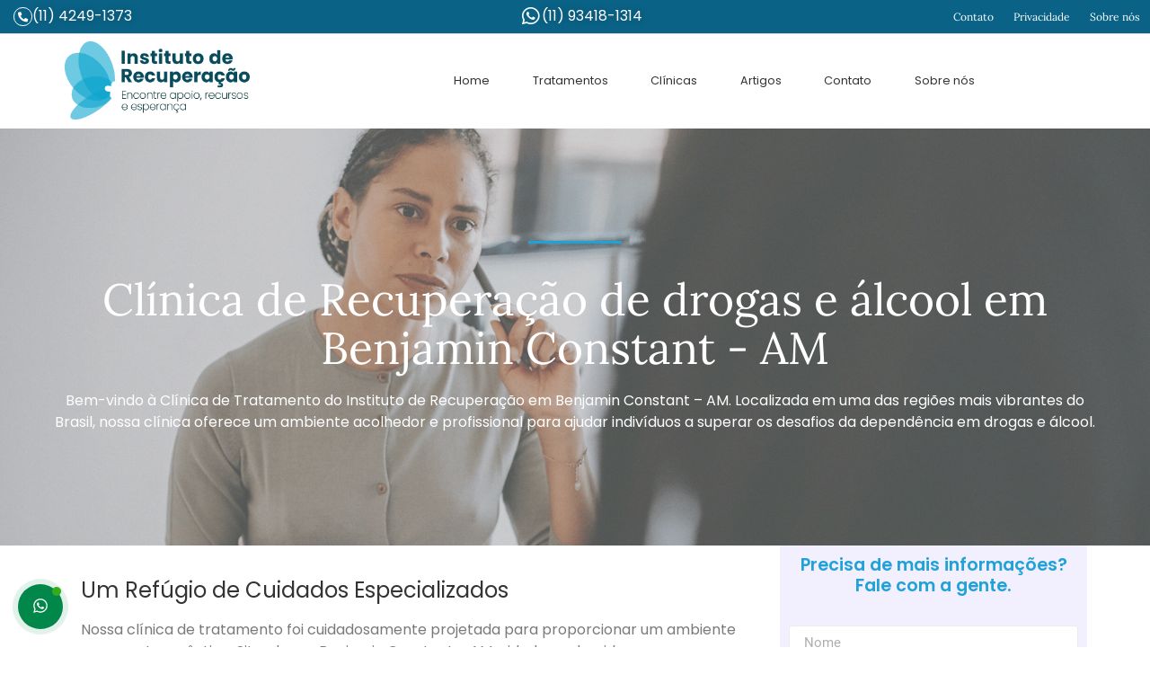

--- FILE ---
content_type: text/html; charset=UTF-8
request_url: https://www.institutoderecuperacao.com.br/clinicas/clinica-de-recuperacao-em-benjamin-constant-am/
body_size: 16580
content:
<!doctype html>
<html lang="pt-BR">
<head>
	<meta charset="UTF-8">
	<meta name="viewport" content="width=device-width, initial-scale=1">
	<link rel="profile" href="https://gmpg.org/xfn/11">
	<meta name='robots' content='index, follow, max-image-preview:large, max-snippet:-1, max-video-preview:-1' />

	<!-- This site is optimized with the Yoast SEO Premium plugin v21.4 (Yoast SEO v25.9) - https://yoast.com/wordpress/plugins/seo/ -->
	<title>Clínica de Recuperação de Drogas e Álcool em Benjamin Constant - AM</title>
	<meta name="description" content="Nossa Clínica de Tratamento de usuários de Drogas e Álcool em Benjamin Constant - AM oferece um ambiente acolhedor e profissional para ajudar indivíduos a superar desafios." />
	<link rel="canonical" href="https://www.institutoderecuperacao.com.br/clinicas/clinica-de-recuperacao-em-benjamin-constant-am/" />
	<meta property="og:locale" content="pt_BR" />
	<meta property="og:type" content="article" />
	<meta property="og:title" content="Clínica de Recuperação em Benjamin Constant - AM" />
	<meta property="og:description" content="Nossa clínica oferece um ambiente acolhedor e profissional para ajudar indivíduos a superar os desafios da dependência em drogas e álcool." />
	<meta property="og:url" content="https://www.institutoderecuperacao.com.br/clinicas/clinica-de-recuperacao-em-benjamin-constant-am/" />
	<meta property="og:site_name" content="Instituto de Recuperação" />
	<meta property="article:published_time" content="2023-12-18T04:17:30+00:00" />
	<meta property="article:modified_time" content="2023-12-18T04:18:24+00:00" />
	<meta property="og:image" content="https://www.institutoderecuperacao.com.br/wp-content/uploads/2023/11/logo_redes.png" />
	<meta property="og:image:width" content="447" />
	<meta property="og:image:height" content="239" />
	<meta property="og:image:type" content="image/png" />
	<meta name="author" content="adminirecupera" />
	<meta name="twitter:card" content="summary_large_image" />
	<meta name="twitter:description" content="Nossa clínica oferece um ambiente acolhedor e profissional para ajudar indivíduos a superar os desafios da dependência em drogas e álcool." />
	<meta name="twitter:label1" content="Escrito por" />
	<meta name="twitter:data1" content="adminirecupera" />
	<meta name="twitter:label2" content="Est. tempo de leitura" />
	<meta name="twitter:data2" content="2 minutos" />
	<script type="application/ld+json" class="yoast-schema-graph">{"@context":"https://schema.org","@graph":[{"@type":"Article","@id":"https://www.institutoderecuperacao.com.br/clinicas/clinica-de-recuperacao-em-benjamin-constant-am/#article","isPartOf":{"@id":"https://www.institutoderecuperacao.com.br/clinicas/clinica-de-recuperacao-em-benjamin-constant-am/"},"author":{"name":"adminirecupera","@id":"https://www.institutoderecuperacao.com.br/#/schema/person/f6e33a64f743341796ee12b32e11c0df"},"headline":"Clínica de Recuperação em Benjamin Constant &#8211; AM","datePublished":"2023-12-18T04:17:30+00:00","dateModified":"2023-12-18T04:18:24+00:00","mainEntityOfPage":{"@id":"https://www.institutoderecuperacao.com.br/clinicas/clinica-de-recuperacao-em-benjamin-constant-am/"},"wordCount":386,"publisher":{"@id":"https://www.institutoderecuperacao.com.br/#organization"},"image":{"@id":"https://www.institutoderecuperacao.com.br/clinicas/clinica-de-recuperacao-em-benjamin-constant-am/#primaryimage"},"thumbnailUrl":"","articleSection":["Clínicas"],"inLanguage":"pt-BR"},{"@type":"WebPage","@id":"https://www.institutoderecuperacao.com.br/clinicas/clinica-de-recuperacao-em-benjamin-constant-am/","url":"https://www.institutoderecuperacao.com.br/clinicas/clinica-de-recuperacao-em-benjamin-constant-am/","name":"Clínica de Recuperação de Drogas e Álcool em Benjamin Constant - AM","isPartOf":{"@id":"https://www.institutoderecuperacao.com.br/#website"},"primaryImageOfPage":{"@id":"https://www.institutoderecuperacao.com.br/clinicas/clinica-de-recuperacao-em-benjamin-constant-am/#primaryimage"},"image":{"@id":"https://www.institutoderecuperacao.com.br/clinicas/clinica-de-recuperacao-em-benjamin-constant-am/#primaryimage"},"thumbnailUrl":"","datePublished":"2023-12-18T04:17:30+00:00","dateModified":"2023-12-18T04:18:24+00:00","description":"Nossa Clínica de Tratamento de usuários de Drogas e Álcool em Benjamin Constant - AM oferece um ambiente acolhedor e profissional para ajudar indivíduos a superar desafios.","breadcrumb":{"@id":"https://www.institutoderecuperacao.com.br/clinicas/clinica-de-recuperacao-em-benjamin-constant-am/#breadcrumb"},"inLanguage":"pt-BR","potentialAction":[{"@type":"ReadAction","target":["https://www.institutoderecuperacao.com.br/clinicas/clinica-de-recuperacao-em-benjamin-constant-am/"]}]},{"@type":"ImageObject","inLanguage":"pt-BR","@id":"https://www.institutoderecuperacao.com.br/clinicas/clinica-de-recuperacao-em-benjamin-constant-am/#primaryimage","url":"","contentUrl":""},{"@type":"BreadcrumbList","@id":"https://www.institutoderecuperacao.com.br/clinicas/clinica-de-recuperacao-em-benjamin-constant-am/#breadcrumb","itemListElement":[{"@type":"ListItem","position":1,"name":"Início","item":"https://www.institutoderecuperacao.com.br/"},{"@type":"ListItem","position":2,"name":"Clínica de Recuperação em Benjamin Constant &#8211; AM"}]},{"@type":"WebSite","@id":"https://www.institutoderecuperacao.com.br/#website","url":"https://www.institutoderecuperacao.com.br/","name":"Instituto de Recuperação","description":"Centro de recuperação de dependentes químicos e alcoólatras","publisher":{"@id":"https://www.institutoderecuperacao.com.br/#organization"},"alternateName":"Clínicas de recuperação de dependentes químicos","potentialAction":[{"@type":"SearchAction","target":{"@type":"EntryPoint","urlTemplate":"https://www.institutoderecuperacao.com.br/?s={search_term_string}"},"query-input":{"@type":"PropertyValueSpecification","valueRequired":true,"valueName":"search_term_string"}}],"inLanguage":"pt-BR"},{"@type":"Organization","@id":"https://www.institutoderecuperacao.com.br/#organization","name":"Centro de Tratamento de usuários de drogas e álcool","alternateName":"Clínicas de Recuperação de dependentes químicos","url":"https://www.institutoderecuperacao.com.br/","logo":{"@type":"ImageObject","inLanguage":"pt-BR","@id":"https://www.institutoderecuperacao.com.br/#/schema/logo/image/","url":"https://www.institutoderecuperacao.com.br/wp-content/uploads/2023/11/faviconIR.png","contentUrl":"https://www.institutoderecuperacao.com.br/wp-content/uploads/2023/11/faviconIR.png","width":150,"height":150,"caption":"Centro de Tratamento de usuários de drogas e álcool"},"image":{"@id":"https://www.institutoderecuperacao.com.br/#/schema/logo/image/"},"publishingPrinciples":"https://www.institutoderecuperacao.com.br/politica-de-privacidade/","ownershipFundingInfo":"https://www.institutoderecuperacao.com.br/quem-somos-instituto-recuperacao/","actionableFeedbackPolicy":"https://www.institutoderecuperacao.com.br/politica-de-privacidade/","correctionsPolicy":"https://www.institutoderecuperacao.com.br/politica-de-privacidade/","ethicsPolicy":"https://www.institutoderecuperacao.com.br/politica-de-privacidade/"},{"@type":"Person","@id":"https://www.institutoderecuperacao.com.br/#/schema/person/f6e33a64f743341796ee12b32e11c0df","name":"adminirecupera","image":{"@type":"ImageObject","inLanguage":"pt-BR","@id":"https://www.institutoderecuperacao.com.br/#/schema/person/image/","url":"https://secure.gravatar.com/avatar/7a55c80c2390a2d774ded4d62ea1356edfc43be280f923bb2ae9cb4e81d2602b?s=96&d=mm&r=g","contentUrl":"https://secure.gravatar.com/avatar/7a55c80c2390a2d774ded4d62ea1356edfc43be280f923bb2ae9cb4e81d2602b?s=96&d=mm&r=g","caption":"adminirecupera"},"sameAs":["https://www.institutoderecuperacao.com.br"]}]}</script>
	<!-- / Yoast SEO Premium plugin. -->


<link rel='dns-prefetch' href='//www.googletagmanager.com' />
<link rel='dns-prefetch' href='//use.fontawesome.com' />
<link rel="alternate" type="application/rss+xml" title="Feed para Instituto de Recuperação &raquo;" href="https://www.institutoderecuperacao.com.br/feed/" />
<link rel="alternate" title="oEmbed (JSON)" type="application/json+oembed" href="https://www.institutoderecuperacao.com.br/wp-json/oembed/1.0/embed?url=https%3A%2F%2Fwww.institutoderecuperacao.com.br%2Fclinicas%2Fclinica-de-recuperacao-em-benjamin-constant-am%2F" />
<link rel="alternate" title="oEmbed (XML)" type="text/xml+oembed" href="https://www.institutoderecuperacao.com.br/wp-json/oembed/1.0/embed?url=https%3A%2F%2Fwww.institutoderecuperacao.com.br%2Fclinicas%2Fclinica-de-recuperacao-em-benjamin-constant-am%2F&#038;format=xml" />
<style id='wp-img-auto-sizes-contain-inline-css'>
img:is([sizes=auto i],[sizes^="auto," i]){contain-intrinsic-size:3000px 1500px}
/*# sourceURL=wp-img-auto-sizes-contain-inline-css */
</style>
<style id='classic-theme-styles-inline-css'>
/*! This file is auto-generated */
.wp-block-button__link{color:#fff;background-color:#32373c;border-radius:9999px;box-shadow:none;text-decoration:none;padding:calc(.667em + 2px) calc(1.333em + 2px);font-size:1.125em}.wp-block-file__button{background:#32373c;color:#fff;text-decoration:none}
/*# sourceURL=/wp-includes/css/classic-themes.min.css */
</style>
<link rel='stylesheet' id='elementor-post-2224-css' href='https://www.institutoderecuperacao.com.br/wp-content/uploads/elementor/css/post-2224.css' media='all' />
<link rel='stylesheet' id='wpo_min-header-0-css' href='https://www.institutoderecuperacao.com.br/wp-content/cache/wpo-minify/1764723733/assets/wpo-minify-header-f739bced.min.css' media='all' />
<script id="wpo_min-header-0-js-extra">
var arCUVars = {"url":"https://www.institutoderecuperacao.com.br/wp-admin/admin-ajax.php","version":"2.2.3","_wpnonce":"\u003Cinput type=\"hidden\" id=\"_wpnonce\" name=\"_wpnonce\" value=\"355184a212\" /\u003E\u003Cinput type=\"hidden\" name=\"_wp_http_referer\" value=\"/clinicas/clinica-de-recuperacao-em-benjamin-constant-am/\" /\u003E"};
//# sourceURL=wpo_min-header-0-js-extra
</script>
<script src="https://www.institutoderecuperacao.com.br/wp-content/cache/wpo-minify/1764723733/assets/wpo-minify-header-f48e18dc.min.js" id="wpo_min-header-0-js"></script>

<!-- Snippet da etiqueta do Google (gtag.js) adicionado pelo Site Kit -->
<!-- Snippet do Google Análises adicionado pelo Site Kit -->
<script src="https://www.googletagmanager.com/gtag/js?id=GT-T5MRJCN" id="google_gtagjs-js" async></script>
<script id="google_gtagjs-js-after">
window.dataLayer = window.dataLayer || [];function gtag(){dataLayer.push(arguments);}
gtag("set","linker",{"domains":["www.institutoderecuperacao.com.br"]});
gtag("js", new Date());
gtag("set", "developer_id.dZTNiMT", true);
gtag("config", "GT-T5MRJCN");
//# sourceURL=google_gtagjs-js-after
</script>
<link rel="https://api.w.org/" href="https://www.institutoderecuperacao.com.br/wp-json/" /><link rel="alternate" title="JSON" type="application/json" href="https://www.institutoderecuperacao.com.br/wp-json/wp/v2/posts/2224" /><meta name="generator" content="Site Kit by Google 1.162.0" /><meta name="generator" content="Elementor 3.32.2; features: additional_custom_breakpoints; settings: css_print_method-external, google_font-enabled, font_display-swap">
			<style>
				.e-con.e-parent:nth-of-type(n+4):not(.e-lazyloaded):not(.e-no-lazyload),
				.e-con.e-parent:nth-of-type(n+4):not(.e-lazyloaded):not(.e-no-lazyload) * {
					background-image: none !important;
				}
				@media screen and (max-height: 1024px) {
					.e-con.e-parent:nth-of-type(n+3):not(.e-lazyloaded):not(.e-no-lazyload),
					.e-con.e-parent:nth-of-type(n+3):not(.e-lazyloaded):not(.e-no-lazyload) * {
						background-image: none !important;
					}
				}
				@media screen and (max-height: 640px) {
					.e-con.e-parent:nth-of-type(n+2):not(.e-lazyloaded):not(.e-no-lazyload),
					.e-con.e-parent:nth-of-type(n+2):not(.e-lazyloaded):not(.e-no-lazyload) * {
						background-image: none !important;
					}
				}
			</style>
			<link rel="icon" href="https://www.institutoderecuperacao.com.br/wp-content/uploads/2023/11/faviconIR.png" sizes="32x32" />
<link rel="icon" href="https://www.institutoderecuperacao.com.br/wp-content/uploads/2023/11/faviconIR.png" sizes="192x192" />
<link rel="apple-touch-icon" href="https://www.institutoderecuperacao.com.br/wp-content/uploads/2023/11/faviconIR.png" />
<meta name="msapplication-TileImage" content="https://www.institutoderecuperacao.com.br/wp-content/uploads/2023/11/faviconIR.png" />
		<style id="wp-custom-css">
			.swiper-pagination.swiper-pagination-clickable.swiper-pagination-bullets.swiper-pagination-horizontal {
    z-index: 1;
}		</style>
		    
    <!--Start of Tawk.to Script-->
        <script type="text/javascript">
        var Tawk_API=Tawk_API||{}, Tawk_LoadStart=new Date();
        (function(){
        var s1=document.createElement("script"),s0=document.getElementsByTagName("script")[0];
        s1.async=true;
        s1.src='https://embed.tawk.to/653903cef2439e1631e843c0/1hdjbdnvi';
        s1.charset='UTF-8';
        s1.setAttribute('crossorigin','*');
        s0.parentNode.insertBefore(s1,s0);
        })();
        </script>
        <!--End of Tawk.to Script-->
    <link rel="apple-touch-icon" sizes="180x180" href="/apple-touch-icon.png">
    <link rel="icon" type="image/png" sizes="32x32" href="/favicon-32x32.png">
    <link rel="icon" type="image/png" sizes="16x16" href="/favicon-16x16.png">
    <link rel="manifest" href="/site.webmanifest">
<style id='global-styles-inline-css'>
:root{--wp--preset--aspect-ratio--square: 1;--wp--preset--aspect-ratio--4-3: 4/3;--wp--preset--aspect-ratio--3-4: 3/4;--wp--preset--aspect-ratio--3-2: 3/2;--wp--preset--aspect-ratio--2-3: 2/3;--wp--preset--aspect-ratio--16-9: 16/9;--wp--preset--aspect-ratio--9-16: 9/16;--wp--preset--color--black: #000000;--wp--preset--color--cyan-bluish-gray: #abb8c3;--wp--preset--color--white: #ffffff;--wp--preset--color--pale-pink: #f78da7;--wp--preset--color--vivid-red: #cf2e2e;--wp--preset--color--luminous-vivid-orange: #ff6900;--wp--preset--color--luminous-vivid-amber: #fcb900;--wp--preset--color--light-green-cyan: #7bdcb5;--wp--preset--color--vivid-green-cyan: #00d084;--wp--preset--color--pale-cyan-blue: #8ed1fc;--wp--preset--color--vivid-cyan-blue: #0693e3;--wp--preset--color--vivid-purple: #9b51e0;--wp--preset--gradient--vivid-cyan-blue-to-vivid-purple: linear-gradient(135deg,rgb(6,147,227) 0%,rgb(155,81,224) 100%);--wp--preset--gradient--light-green-cyan-to-vivid-green-cyan: linear-gradient(135deg,rgb(122,220,180) 0%,rgb(0,208,130) 100%);--wp--preset--gradient--luminous-vivid-amber-to-luminous-vivid-orange: linear-gradient(135deg,rgb(252,185,0) 0%,rgb(255,105,0) 100%);--wp--preset--gradient--luminous-vivid-orange-to-vivid-red: linear-gradient(135deg,rgb(255,105,0) 0%,rgb(207,46,46) 100%);--wp--preset--gradient--very-light-gray-to-cyan-bluish-gray: linear-gradient(135deg,rgb(238,238,238) 0%,rgb(169,184,195) 100%);--wp--preset--gradient--cool-to-warm-spectrum: linear-gradient(135deg,rgb(74,234,220) 0%,rgb(151,120,209) 20%,rgb(207,42,186) 40%,rgb(238,44,130) 60%,rgb(251,105,98) 80%,rgb(254,248,76) 100%);--wp--preset--gradient--blush-light-purple: linear-gradient(135deg,rgb(255,206,236) 0%,rgb(152,150,240) 100%);--wp--preset--gradient--blush-bordeaux: linear-gradient(135deg,rgb(254,205,165) 0%,rgb(254,45,45) 50%,rgb(107,0,62) 100%);--wp--preset--gradient--luminous-dusk: linear-gradient(135deg,rgb(255,203,112) 0%,rgb(199,81,192) 50%,rgb(65,88,208) 100%);--wp--preset--gradient--pale-ocean: linear-gradient(135deg,rgb(255,245,203) 0%,rgb(182,227,212) 50%,rgb(51,167,181) 100%);--wp--preset--gradient--electric-grass: linear-gradient(135deg,rgb(202,248,128) 0%,rgb(113,206,126) 100%);--wp--preset--gradient--midnight: linear-gradient(135deg,rgb(2,3,129) 0%,rgb(40,116,252) 100%);--wp--preset--font-size--small: 13px;--wp--preset--font-size--medium: 20px;--wp--preset--font-size--large: 36px;--wp--preset--font-size--x-large: 42px;--wp--preset--spacing--20: 0.44rem;--wp--preset--spacing--30: 0.67rem;--wp--preset--spacing--40: 1rem;--wp--preset--spacing--50: 1.5rem;--wp--preset--spacing--60: 2.25rem;--wp--preset--spacing--70: 3.38rem;--wp--preset--spacing--80: 5.06rem;--wp--preset--shadow--natural: 6px 6px 9px rgba(0, 0, 0, 0.2);--wp--preset--shadow--deep: 12px 12px 50px rgba(0, 0, 0, 0.4);--wp--preset--shadow--sharp: 6px 6px 0px rgba(0, 0, 0, 0.2);--wp--preset--shadow--outlined: 6px 6px 0px -3px rgb(255, 255, 255), 6px 6px rgb(0, 0, 0);--wp--preset--shadow--crisp: 6px 6px 0px rgb(0, 0, 0);}:where(.is-layout-flex){gap: 0.5em;}:where(.is-layout-grid){gap: 0.5em;}body .is-layout-flex{display: flex;}.is-layout-flex{flex-wrap: wrap;align-items: center;}.is-layout-flex > :is(*, div){margin: 0;}body .is-layout-grid{display: grid;}.is-layout-grid > :is(*, div){margin: 0;}:where(.wp-block-columns.is-layout-flex){gap: 2em;}:where(.wp-block-columns.is-layout-grid){gap: 2em;}:where(.wp-block-post-template.is-layout-flex){gap: 1.25em;}:where(.wp-block-post-template.is-layout-grid){gap: 1.25em;}.has-black-color{color: var(--wp--preset--color--black) !important;}.has-cyan-bluish-gray-color{color: var(--wp--preset--color--cyan-bluish-gray) !important;}.has-white-color{color: var(--wp--preset--color--white) !important;}.has-pale-pink-color{color: var(--wp--preset--color--pale-pink) !important;}.has-vivid-red-color{color: var(--wp--preset--color--vivid-red) !important;}.has-luminous-vivid-orange-color{color: var(--wp--preset--color--luminous-vivid-orange) !important;}.has-luminous-vivid-amber-color{color: var(--wp--preset--color--luminous-vivid-amber) !important;}.has-light-green-cyan-color{color: var(--wp--preset--color--light-green-cyan) !important;}.has-vivid-green-cyan-color{color: var(--wp--preset--color--vivid-green-cyan) !important;}.has-pale-cyan-blue-color{color: var(--wp--preset--color--pale-cyan-blue) !important;}.has-vivid-cyan-blue-color{color: var(--wp--preset--color--vivid-cyan-blue) !important;}.has-vivid-purple-color{color: var(--wp--preset--color--vivid-purple) !important;}.has-black-background-color{background-color: var(--wp--preset--color--black) !important;}.has-cyan-bluish-gray-background-color{background-color: var(--wp--preset--color--cyan-bluish-gray) !important;}.has-white-background-color{background-color: var(--wp--preset--color--white) !important;}.has-pale-pink-background-color{background-color: var(--wp--preset--color--pale-pink) !important;}.has-vivid-red-background-color{background-color: var(--wp--preset--color--vivid-red) !important;}.has-luminous-vivid-orange-background-color{background-color: var(--wp--preset--color--luminous-vivid-orange) !important;}.has-luminous-vivid-amber-background-color{background-color: var(--wp--preset--color--luminous-vivid-amber) !important;}.has-light-green-cyan-background-color{background-color: var(--wp--preset--color--light-green-cyan) !important;}.has-vivid-green-cyan-background-color{background-color: var(--wp--preset--color--vivid-green-cyan) !important;}.has-pale-cyan-blue-background-color{background-color: var(--wp--preset--color--pale-cyan-blue) !important;}.has-vivid-cyan-blue-background-color{background-color: var(--wp--preset--color--vivid-cyan-blue) !important;}.has-vivid-purple-background-color{background-color: var(--wp--preset--color--vivid-purple) !important;}.has-black-border-color{border-color: var(--wp--preset--color--black) !important;}.has-cyan-bluish-gray-border-color{border-color: var(--wp--preset--color--cyan-bluish-gray) !important;}.has-white-border-color{border-color: var(--wp--preset--color--white) !important;}.has-pale-pink-border-color{border-color: var(--wp--preset--color--pale-pink) !important;}.has-vivid-red-border-color{border-color: var(--wp--preset--color--vivid-red) !important;}.has-luminous-vivid-orange-border-color{border-color: var(--wp--preset--color--luminous-vivid-orange) !important;}.has-luminous-vivid-amber-border-color{border-color: var(--wp--preset--color--luminous-vivid-amber) !important;}.has-light-green-cyan-border-color{border-color: var(--wp--preset--color--light-green-cyan) !important;}.has-vivid-green-cyan-border-color{border-color: var(--wp--preset--color--vivid-green-cyan) !important;}.has-pale-cyan-blue-border-color{border-color: var(--wp--preset--color--pale-cyan-blue) !important;}.has-vivid-cyan-blue-border-color{border-color: var(--wp--preset--color--vivid-cyan-blue) !important;}.has-vivid-purple-border-color{border-color: var(--wp--preset--color--vivid-purple) !important;}.has-vivid-cyan-blue-to-vivid-purple-gradient-background{background: var(--wp--preset--gradient--vivid-cyan-blue-to-vivid-purple) !important;}.has-light-green-cyan-to-vivid-green-cyan-gradient-background{background: var(--wp--preset--gradient--light-green-cyan-to-vivid-green-cyan) !important;}.has-luminous-vivid-amber-to-luminous-vivid-orange-gradient-background{background: var(--wp--preset--gradient--luminous-vivid-amber-to-luminous-vivid-orange) !important;}.has-luminous-vivid-orange-to-vivid-red-gradient-background{background: var(--wp--preset--gradient--luminous-vivid-orange-to-vivid-red) !important;}.has-very-light-gray-to-cyan-bluish-gray-gradient-background{background: var(--wp--preset--gradient--very-light-gray-to-cyan-bluish-gray) !important;}.has-cool-to-warm-spectrum-gradient-background{background: var(--wp--preset--gradient--cool-to-warm-spectrum) !important;}.has-blush-light-purple-gradient-background{background: var(--wp--preset--gradient--blush-light-purple) !important;}.has-blush-bordeaux-gradient-background{background: var(--wp--preset--gradient--blush-bordeaux) !important;}.has-luminous-dusk-gradient-background{background: var(--wp--preset--gradient--luminous-dusk) !important;}.has-pale-ocean-gradient-background{background: var(--wp--preset--gradient--pale-ocean) !important;}.has-electric-grass-gradient-background{background: var(--wp--preset--gradient--electric-grass) !important;}.has-midnight-gradient-background{background: var(--wp--preset--gradient--midnight) !important;}.has-small-font-size{font-size: var(--wp--preset--font-size--small) !important;}.has-medium-font-size{font-size: var(--wp--preset--font-size--medium) !important;}.has-large-font-size{font-size: var(--wp--preset--font-size--large) !important;}.has-x-large-font-size{font-size: var(--wp--preset--font-size--x-large) !important;}
/*# sourceURL=global-styles-inline-css */
</style>
<link rel='stylesheet' id='wpo_min-footer-0-css' href='https://www.institutoderecuperacao.com.br/wp-content/cache/wpo-minify/1764723733/assets/wpo-minify-footer-f02c2ae1.min.css' media='all' />
</head>
<body data-rsssl=1 class="wp-singular post-template-default single single-post postid-2224 single-format-standard wp-theme-hello-elementor wp-child-theme-hello-theme-child-master elementor-default elementor-kit-8 elementor-page elementor-page-2224">


<a class="skip-link screen-reader-text" href="#content">Pular para o conteúdo</a>

		<div data-elementor-type="header" data-elementor-id="17" class="elementor elementor-17 elementor-location-header" data-elementor-post-type="elementor_library">
					<div class="elementor-section-wrap">
								<section class="elementor-section elementor-top-section elementor-element elementor-element-80a93f9 elementor-section-full_width elementor-section-height-default elementor-section-height-default" data-id="80a93f9" data-element_type="section" data-settings="{&quot;background_background&quot;:&quot;classic&quot;}">
						<div class="elementor-container elementor-column-gap-default">
					<div class="elementor-column elementor-col-33 elementor-top-column elementor-element elementor-element-35ed5ee elementor-hidden-mobile" data-id="35ed5ee" data-element_type="column">
			<div class="elementor-widget-wrap elementor-element-populated">
						<div class="elementor-element elementor-element-4277066 elementor-view-framed elementor-position-left elementor-mobile-position-left elementor-widget__width-auto elementor-shape-circle elementor-widget elementor-widget-icon-box" data-id="4277066" data-element_type="widget" data-widget_type="icon-box.default">
				<div class="elementor-widget-container">
							<div class="elementor-icon-box-wrapper">

						<div class="elementor-icon-box-icon">
				<a href="tel:%201142491373" class="elementor-icon" tabindex="-1" aria-label="(11) 4249-1373">
				<i aria-hidden="true" class="fas fa-phone-alt"></i>				</a>
			</div>
			
						<div class="elementor-icon-box-content">

									<h2 class="elementor-icon-box-title">
						<a href="tel:%201142491373" >
							(11) 4249-1373						</a>
					</h2>
				
				
			</div>
			
		</div>
						</div>
				</div>
					</div>
		</div>
				<div class="elementor-column elementor-col-33 elementor-top-column elementor-element elementor-element-197f3e8" data-id="197f3e8" data-element_type="column">
			<div class="elementor-widget-wrap elementor-element-populated">
						<div class="elementor-element elementor-element-f6f41ec elementor-position-left elementor-mobile-position-left elementor-widget__width-auto elementor-view-default elementor-widget elementor-widget-icon-box" data-id="f6f41ec" data-element_type="widget" data-widget_type="icon-box.default">
				<div class="elementor-widget-container">
							<div class="elementor-icon-box-wrapper">

						<div class="elementor-icon-box-icon">
				<a href="https://wa.me/5511934181314/?text=Instituto+de+Recuperacao%3A+Preciso+de+mais+informa%C3%A7%C3%B5es+sobre" class="elementor-icon" tabindex="-1" aria-label="(11) 93418-1314">
				<i aria-hidden="true" class="fab fa-whatsapp"></i>				</a>
			</div>
			
						<div class="elementor-icon-box-content">

									<h2 class="elementor-icon-box-title">
						<a href="https://wa.me/5511934181314/?text=Instituto+de+Recuperacao%3A+Preciso+de+mais+informa%C3%A7%C3%B5es+sobre" >
							(11) 93418-1314						</a>
					</h2>
				
				
			</div>
			
		</div>
						</div>
				</div>
					</div>
		</div>
				<div class="elementor-column elementor-col-33 elementor-top-column elementor-element elementor-element-99e4a58 elementor-hidden-mobile" data-id="99e4a58" data-element_type="column">
			<div class="elementor-widget-wrap elementor-element-populated">
						<div class="elementor-element elementor-element-6f2f95b elementor-nav-menu__align-right elementor-nav-menu--dropdown-mobile elementor-nav-menu__text-align-aside elementor-nav-menu--toggle elementor-nav-menu--burger elementor-widget elementor-widget-nav-menu" data-id="6f2f95b" data-element_type="widget" data-settings="{&quot;layout&quot;:&quot;horizontal&quot;,&quot;submenu_icon&quot;:{&quot;value&quot;:&quot;&lt;i class=\&quot;fas fa-caret-down\&quot;&gt;&lt;\/i&gt;&quot;,&quot;library&quot;:&quot;fa-solid&quot;},&quot;toggle&quot;:&quot;burger&quot;}" data-widget_type="nav-menu.default">
				<div class="elementor-widget-container">
								<nav class="elementor-nav-menu--main elementor-nav-menu__container elementor-nav-menu--layout-horizontal e--pointer-underline e--animation-fade">
				<ul id="menu-1-6f2f95b" class="elementor-nav-menu"><li class="menu-item menu-item-type-post_type menu-item-object-page menu-item-376"><a href="https://www.institutoderecuperacao.com.br/contato-instituto-recuperacao/" class="elementor-item">Contato</a></li>
<li class="menu-item menu-item-type-post_type menu-item-object-page menu-item-privacy-policy menu-item-377"><a rel="privacy-policy" href="https://www.institutoderecuperacao.com.br/politica-de-privacidade/" class="elementor-item">Privacidade</a></li>
<li class="menu-item menu-item-type-post_type menu-item-object-page menu-item-378"><a href="https://www.institutoderecuperacao.com.br/quem-somos-instituto-recuperacao/" class="elementor-item">Sobre nós</a></li>
</ul>			</nav>
					<div class="elementor-menu-toggle" role="button" tabindex="0" aria-label="Menu Toggle" aria-expanded="false">
			<i aria-hidden="true" role="presentation" class="elementor-menu-toggle__icon--open eicon-menu-bar"></i><i aria-hidden="true" role="presentation" class="elementor-menu-toggle__icon--close eicon-close"></i>			<span class="elementor-screen-only">Menu</span>
		</div>
					<nav class="elementor-nav-menu--dropdown elementor-nav-menu__container" aria-hidden="true">
				<ul id="menu-2-6f2f95b" class="elementor-nav-menu"><li class="menu-item menu-item-type-post_type menu-item-object-page menu-item-376"><a href="https://www.institutoderecuperacao.com.br/contato-instituto-recuperacao/" class="elementor-item" tabindex="-1">Contato</a></li>
<li class="menu-item menu-item-type-post_type menu-item-object-page menu-item-privacy-policy menu-item-377"><a rel="privacy-policy" href="https://www.institutoderecuperacao.com.br/politica-de-privacidade/" class="elementor-item" tabindex="-1">Privacidade</a></li>
<li class="menu-item menu-item-type-post_type menu-item-object-page menu-item-378"><a href="https://www.institutoderecuperacao.com.br/quem-somos-instituto-recuperacao/" class="elementor-item" tabindex="-1">Sobre nós</a></li>
</ul>			</nav>
						</div>
				</div>
				<div class="elementor-element elementor-element-8601bcb e-grid-align-right e-grid-align-mobile-center elementor-hidden-desktop elementor-hidden-tablet elementor-hidden-mobile elementor-shape-rounded elementor-grid-0 elementor-widget elementor-widget-social-icons" data-id="8601bcb" data-element_type="widget" data-widget_type="social-icons.default">
				<div class="elementor-widget-container">
							<div class="elementor-social-icons-wrapper elementor-grid" role="list">
							<span class="elementor-grid-item" role="listitem">
					<a class="elementor-icon elementor-social-icon elementor-social-icon-facebook elementor-repeater-item-329fc05" target="_blank">
						<span class="elementor-screen-only">Facebook</span>
						<i aria-hidden="true" class="fab fa-facebook"></i>					</a>
				</span>
							<span class="elementor-grid-item" role="listitem">
					<a class="elementor-icon elementor-social-icon elementor-social-icon-twitter elementor-repeater-item-e47d9a0" target="_blank">
						<span class="elementor-screen-only">Twitter</span>
						<i aria-hidden="true" class="fab fa-twitter"></i>					</a>
				</span>
							<span class="elementor-grid-item" role="listitem">
					<a class="elementor-icon elementor-social-icon elementor-social-icon-youtube elementor-repeater-item-3a77f7d" target="_blank">
						<span class="elementor-screen-only">Youtube</span>
						<i aria-hidden="true" class="fab fa-youtube"></i>					</a>
				</span>
							<span class="elementor-grid-item" role="listitem">
					<a class="elementor-icon elementor-social-icon elementor-social-icon-instagram elementor-repeater-item-a8dac0e" target="_blank">
						<span class="elementor-screen-only">Instagram</span>
						<i aria-hidden="true" class="fab fa-instagram"></i>					</a>
				</span>
					</div>
						</div>
				</div>
					</div>
		</div>
					</div>
		</section>
				<section class="elementor-section elementor-top-section elementor-element elementor-element-f423e19 elementor-section-full_width elementor-section-height-default elementor-section-height-default" data-id="f423e19" data-element_type="section" data-settings="{&quot;sticky&quot;:&quot;top&quot;,&quot;background_background&quot;:&quot;classic&quot;,&quot;motion_fx_motion_fx_scrolling&quot;:&quot;yes&quot;,&quot;motion_fx_opacity_effect&quot;:&quot;yes&quot;,&quot;motion_fx_opacity_level&quot;:{&quot;unit&quot;:&quot;px&quot;,&quot;size&quot;:100,&quot;sizes&quot;:[]},&quot;motion_fx_opacity_range&quot;:{&quot;unit&quot;:&quot;%&quot;,&quot;size&quot;:&quot;&quot;,&quot;sizes&quot;:{&quot;start&quot;:0,&quot;end&quot;:100}},&quot;sticky_offset_tablet&quot;:0,&quot;sticky_effects_offset_tablet&quot;:0,&quot;motion_fx_opacity_direction&quot;:&quot;out-in&quot;,&quot;motion_fx_devices&quot;:[&quot;desktop&quot;,&quot;tablet&quot;,&quot;mobile&quot;],&quot;sticky_on&quot;:[&quot;desktop&quot;,&quot;tablet&quot;,&quot;mobile&quot;],&quot;sticky_offset&quot;:0,&quot;sticky_effects_offset&quot;:0}">
						<div class="elementor-container elementor-column-gap-default">
					<div class="elementor-column elementor-col-100 elementor-top-column elementor-element elementor-element-8ee3d8b" data-id="8ee3d8b" data-element_type="column">
			<div class="elementor-widget-wrap elementor-element-populated">
						<div class="elementor-element elementor-element-2a6ef55 elementor-widget elementor-widget-spacer" data-id="2a6ef55" data-element_type="widget" data-widget_type="spacer.default">
				<div class="elementor-widget-container">
							<div class="elementor-spacer">
			<div class="elementor-spacer-inner"></div>
		</div>
						</div>
				</div>
					</div>
		</div>
					</div>
		</section>
				<section class="elementor-section elementor-top-section elementor-element elementor-element-05c9d4d elementor-section-boxed elementor-section-height-default elementor-section-height-default" data-id="05c9d4d" data-element_type="section" data-settings="{&quot;sticky&quot;:&quot;top&quot;,&quot;sticky_on&quot;:[&quot;desktop&quot;,&quot;tablet&quot;,&quot;mobile&quot;],&quot;sticky_offset&quot;:0,&quot;sticky_effects_offset&quot;:0}">
						<div class="elementor-container elementor-column-gap-default">
					<div class="elementor-column elementor-col-50 elementor-top-column elementor-element elementor-element-4e59c86" data-id="4e59c86" data-element_type="column">
			<div class="elementor-widget-wrap elementor-element-populated">
						<div class="elementor-element elementor-element-8623639 elementor-widget elementor-widget-image" data-id="8623639" data-element_type="widget" data-widget_type="image.default">
				<div class="elementor-widget-container">
																<a href="https://www.institutoderecuperacao.com.br">
							<img width="319" height="135" src="https://www.institutoderecuperacao.com.br/wp-content/uploads/2023/10/logoIR.png" class="attachment-full size-full wp-image-368" alt="logo instituro recuperacao" srcset="https://www.institutoderecuperacao.com.br/wp-content/uploads/2023/10/logoIR.png 319w, https://www.institutoderecuperacao.com.br/wp-content/uploads/2023/10/logoIR-300x127.png 300w" sizes="(max-width: 319px) 100vw, 319px" />								</a>
															</div>
				</div>
					</div>
		</div>
				<div class="elementor-column elementor-col-50 elementor-top-column elementor-element elementor-element-190f39a" data-id="190f39a" data-element_type="column">
			<div class="elementor-widget-wrap elementor-element-populated">
						<div class="elementor-element elementor-element-b5f0345 elementor-hidden-desktop elementor-hidden-tablet elementor-view-default elementor-widget elementor-widget-icon" data-id="b5f0345" data-element_type="widget" data-widget_type="icon.default">
				<div class="elementor-widget-container">
							<div class="elementor-icon-wrapper">
			<a class="elementor-icon" href="#elementor-action%3Aaction%3Dpopup%3Aopen%26settings%3DeyJpZCI6IjMyMSIsInRvZ2dsZSI6dHJ1ZX0%3D">
			<i aria-hidden="true" class="fas fa-bars"></i>			</a>
		</div>
						</div>
				</div>
				<div class="elementor-element elementor-element-559b23f elementor-nav-menu__align-center elementor-hidden-mobile elementor-nav-menu--dropdown-mobile elementor-nav-menu__text-align-aside elementor-nav-menu--toggle elementor-nav-menu--burger elementor-widget elementor-widget-nav-menu" data-id="559b23f" data-element_type="widget" data-settings="{&quot;layout&quot;:&quot;horizontal&quot;,&quot;submenu_icon&quot;:{&quot;value&quot;:&quot;&lt;i class=\&quot;fas fa-caret-down\&quot;&gt;&lt;\/i&gt;&quot;,&quot;library&quot;:&quot;fa-solid&quot;},&quot;toggle&quot;:&quot;burger&quot;}" data-widget_type="nav-menu.default">
				<div class="elementor-widget-container">
								<nav class="elementor-nav-menu--main elementor-nav-menu__container elementor-nav-menu--layout-horizontal e--pointer-background e--animation-shrink">
				<ul id="menu-1-559b23f" class="elementor-nav-menu"><li class="menu-item menu-item-type-post_type menu-item-object-page menu-item-home menu-item-47"><a href="https://www.institutoderecuperacao.com.br/" class="elementor-item">Home</a></li>
<li class="menu-item menu-item-type-custom menu-item-object-custom menu-item-has-children menu-item-400"><a href="#" class="elementor-item elementor-item-anchor">Tratamentos</a>
<ul class="sub-menu elementor-nav-menu--dropdown">
	<li class="menu-item menu-item-type-post_type menu-item-object-page menu-item-583"><a href="https://www.institutoderecuperacao.com.br/tratamento-para-alcoolismo/" class="elementor-sub-item">Tratamento contra Alcoolismo</a></li>
	<li class="menu-item menu-item-type-post_type menu-item-object-page menu-item-584"><a href="https://www.institutoderecuperacao.com.br/tratamento-usuario-drogas/" class="elementor-sub-item">Tratamento para usuários de drogas</a></li>
	<li class="menu-item menu-item-type-post_type menu-item-object-page menu-item-403"><a href="https://www.institutoderecuperacao.com.br/internacao-voluntaria/" class="elementor-sub-item">Internação Voluntária</a></li>
	<li class="menu-item menu-item-type-post_type menu-item-object-page menu-item-402"><a href="https://www.institutoderecuperacao.com.br/internacao-involuntaria/" class="elementor-sub-item">Internação Involuntária</a></li>
	<li class="menu-item menu-item-type-post_type menu-item-object-page menu-item-401"><a href="https://www.institutoderecuperacao.com.br/internacao-compulsoria/" class="elementor-sub-item">Internação Compulsória</a></li>
	<li class="menu-item menu-item-type-post_type menu-item-object-post menu-item-5840"><a href="https://www.institutoderecuperacao.com.br/convenios/hospital-psiquiatrico-dependentes-quimicos-porto-seguro/" class="elementor-sub-item">Hospital psiquiátrico com Porto Seguro Saúde</a></li>
	<li class="menu-item menu-item-type-post_type menu-item-object-post menu-item-5841"><a href="https://www.institutoderecuperacao.com.br/convenios/hospital-psiquiatrico-dependentes-quimicos-bradesco-saude/" class="elementor-sub-item">Hospital psiquiátrico com Bradesco Saúde</a></li>
	<li class="menu-item menu-item-type-post_type menu-item-object-post menu-item-5842"><a href="https://www.institutoderecuperacao.com.br/convenios/hospital-psiquiatrico-dependentes-quimicos-sulamerica/" class="elementor-sub-item">Hospital psiquiátrico com SulAmérica</a></li>
	<li class="menu-item menu-item-type-post_type menu-item-object-post menu-item-5843"><a href="https://www.institutoderecuperacao.com.br/convenios/hospital-psiquiatrico-dependentes-quimicos-unimed/" class="elementor-sub-item">Hospital psiquiátrico com Unimed</a></li>
	<li class="menu-item menu-item-type-post_type menu-item-object-post menu-item-5844"><a href="https://www.institutoderecuperacao.com.br/convenios/hospital-psiquiatrico-dependentes-quimicos-caixa-saude/" class="elementor-sub-item">Hospital psiquiátrico com Caixa Saúde</a></li>
</ul>
</li>
<li class="menu-item menu-item-type-custom menu-item-object-custom menu-item-915"><a href="https://www.institutoderecuperacao.com.br/clinicas/" class="elementor-item">Clínicas</a></li>
<li class="menu-item menu-item-type-custom menu-item-object-custom menu-item-468"><a href="https://www.institutoderecuperacao.com.br/artigos/" class="elementor-item">Artigos</a></li>
<li class="menu-item menu-item-type-post_type menu-item-object-page menu-item-474"><a href="https://www.institutoderecuperacao.com.br/contato-instituto-recuperacao/" class="elementor-item">Contato</a></li>
<li class="menu-item menu-item-type-post_type menu-item-object-page menu-item-475"><a href="https://www.institutoderecuperacao.com.br/quem-somos-instituto-recuperacao/" class="elementor-item">Sobre nós</a></li>
</ul>			</nav>
					<div class="elementor-menu-toggle" role="button" tabindex="0" aria-label="Menu Toggle" aria-expanded="false">
			<i aria-hidden="true" role="presentation" class="elementor-menu-toggle__icon--open eicon-menu-bar"></i><i aria-hidden="true" role="presentation" class="elementor-menu-toggle__icon--close eicon-close"></i>			<span class="elementor-screen-only">Menu</span>
		</div>
					<nav class="elementor-nav-menu--dropdown elementor-nav-menu__container" aria-hidden="true">
				<ul id="menu-2-559b23f" class="elementor-nav-menu"><li class="menu-item menu-item-type-post_type menu-item-object-page menu-item-home menu-item-47"><a href="https://www.institutoderecuperacao.com.br/" class="elementor-item" tabindex="-1">Home</a></li>
<li class="menu-item menu-item-type-custom menu-item-object-custom menu-item-has-children menu-item-400"><a href="#" class="elementor-item elementor-item-anchor" tabindex="-1">Tratamentos</a>
<ul class="sub-menu elementor-nav-menu--dropdown">
	<li class="menu-item menu-item-type-post_type menu-item-object-page menu-item-583"><a href="https://www.institutoderecuperacao.com.br/tratamento-para-alcoolismo/" class="elementor-sub-item" tabindex="-1">Tratamento contra Alcoolismo</a></li>
	<li class="menu-item menu-item-type-post_type menu-item-object-page menu-item-584"><a href="https://www.institutoderecuperacao.com.br/tratamento-usuario-drogas/" class="elementor-sub-item" tabindex="-1">Tratamento para usuários de drogas</a></li>
	<li class="menu-item menu-item-type-post_type menu-item-object-page menu-item-403"><a href="https://www.institutoderecuperacao.com.br/internacao-voluntaria/" class="elementor-sub-item" tabindex="-1">Internação Voluntária</a></li>
	<li class="menu-item menu-item-type-post_type menu-item-object-page menu-item-402"><a href="https://www.institutoderecuperacao.com.br/internacao-involuntaria/" class="elementor-sub-item" tabindex="-1">Internação Involuntária</a></li>
	<li class="menu-item menu-item-type-post_type menu-item-object-page menu-item-401"><a href="https://www.institutoderecuperacao.com.br/internacao-compulsoria/" class="elementor-sub-item" tabindex="-1">Internação Compulsória</a></li>
	<li class="menu-item menu-item-type-post_type menu-item-object-post menu-item-5840"><a href="https://www.institutoderecuperacao.com.br/convenios/hospital-psiquiatrico-dependentes-quimicos-porto-seguro/" class="elementor-sub-item" tabindex="-1">Hospital psiquiátrico com Porto Seguro Saúde</a></li>
	<li class="menu-item menu-item-type-post_type menu-item-object-post menu-item-5841"><a href="https://www.institutoderecuperacao.com.br/convenios/hospital-psiquiatrico-dependentes-quimicos-bradesco-saude/" class="elementor-sub-item" tabindex="-1">Hospital psiquiátrico com Bradesco Saúde</a></li>
	<li class="menu-item menu-item-type-post_type menu-item-object-post menu-item-5842"><a href="https://www.institutoderecuperacao.com.br/convenios/hospital-psiquiatrico-dependentes-quimicos-sulamerica/" class="elementor-sub-item" tabindex="-1">Hospital psiquiátrico com SulAmérica</a></li>
	<li class="menu-item menu-item-type-post_type menu-item-object-post menu-item-5843"><a href="https://www.institutoderecuperacao.com.br/convenios/hospital-psiquiatrico-dependentes-quimicos-unimed/" class="elementor-sub-item" tabindex="-1">Hospital psiquiátrico com Unimed</a></li>
	<li class="menu-item menu-item-type-post_type menu-item-object-post menu-item-5844"><a href="https://www.institutoderecuperacao.com.br/convenios/hospital-psiquiatrico-dependentes-quimicos-caixa-saude/" class="elementor-sub-item" tabindex="-1">Hospital psiquiátrico com Caixa Saúde</a></li>
</ul>
</li>
<li class="menu-item menu-item-type-custom menu-item-object-custom menu-item-915"><a href="https://www.institutoderecuperacao.com.br/clinicas/" class="elementor-item" tabindex="-1">Clínicas</a></li>
<li class="menu-item menu-item-type-custom menu-item-object-custom menu-item-468"><a href="https://www.institutoderecuperacao.com.br/artigos/" class="elementor-item" tabindex="-1">Artigos</a></li>
<li class="menu-item menu-item-type-post_type menu-item-object-page menu-item-474"><a href="https://www.institutoderecuperacao.com.br/contato-instituto-recuperacao/" class="elementor-item" tabindex="-1">Contato</a></li>
<li class="menu-item menu-item-type-post_type menu-item-object-page menu-item-475"><a href="https://www.institutoderecuperacao.com.br/quem-somos-instituto-recuperacao/" class="elementor-item" tabindex="-1">Sobre nós</a></li>
</ul>			</nav>
						</div>
				</div>
					</div>
		</div>
					</div>
		</section>
							</div>
				</div>
		
<main id="content" class="site-main post-2224 post type-post status-publish format-standard has-post-thumbnail hentry category-clinicas">

	
	<div class="page-content">
				<div data-elementor-type="wp-post" data-elementor-id="2224" class="elementor elementor-2224" data-elementor-post-type="post">
						<section class="elementor-section elementor-top-section elementor-element elementor-element-4f7a3ab elementor-section-full_width elementor-section-height-default elementor-section-height-default" data-id="4f7a3ab" data-element_type="section" data-settings="{&quot;background_background&quot;:&quot;classic&quot;}">
						<div class="elementor-container elementor-column-gap-default">
					<div class="elementor-column elementor-col-100 elementor-top-column elementor-element elementor-element-317f1a0" data-id="317f1a0" data-element_type="column">
			<div class="elementor-widget-wrap elementor-element-populated">
						<div class="elementor-element elementor-element-9ba96fc elementor-widget-divider--view-line elementor-widget elementor-widget-divider" data-id="9ba96fc" data-element_type="widget" data-widget_type="divider.default">
				<div class="elementor-widget-container">
							<div class="elementor-divider">
			<span class="elementor-divider-separator">
						</span>
		</div>
						</div>
				</div>
				<div class="elementor-element elementor-element-98f7a86 elementor-widget elementor-widget-heading" data-id="98f7a86" data-element_type="widget" data-widget_type="heading.default">
				<div class="elementor-widget-container">
					<h1 class="elementor-heading-title elementor-size-default">Clínica de Recuperação de drogas e álcool em Benjamin Constant - AM</h1>				</div>
				</div>
				<div class="elementor-element elementor-element-1235822 elementor-widget elementor-widget-text-editor" data-id="1235822" data-element_type="widget" data-widget_type="text-editor.default">
				<div class="elementor-widget-container">
									<p>Bem-vindo à Clínica de Tratamento do Instituto de Recuperação em Benjamin Constant &#8211; AM. Localizada em uma das regiões mais vibrantes do Brasil, nossa clínica oferece um ambiente acolhedor e profissional para ajudar indivíduos a superar os desafios da dependência em drogas e álcool.</p>								</div>
				</div>
					</div>
		</div>
					</div>
		</section>
				<section class="elementor-section elementor-top-section elementor-element elementor-element-68c1ea2 elementor-section-boxed elementor-section-height-default elementor-section-height-default" data-id="68c1ea2" data-element_type="section">
						<div class="elementor-container elementor-column-gap-default">
					<div class="elementor-column elementor-col-50 elementor-top-column elementor-element elementor-element-bc4c50e" data-id="bc4c50e" data-element_type="column">
			<div class="elementor-widget-wrap elementor-element-populated">
						<section class="elementor-section elementor-inner-section elementor-element elementor-element-68af977 elementor-section-boxed elementor-section-height-default elementor-section-height-default" data-id="68af977" data-element_type="section">
						<div class="elementor-container elementor-column-gap-default">
					<div class="elementor-column elementor-col-100 elementor-inner-column elementor-element elementor-element-f9cc7a5" data-id="f9cc7a5" data-element_type="column">
			<div class="elementor-widget-wrap elementor-element-populated">
						<div class="elementor-element elementor-element-6e9111f elementor-widget elementor-widget-heading" data-id="6e9111f" data-element_type="widget" data-widget_type="heading.default">
				<div class="elementor-widget-container">
					<h3 class="elementor-heading-title elementor-size-default">Um Refúgio de Cuidados Especializados


</h3>				</div>
				</div>
				<div class="elementor-element elementor-element-6dcf25f elementor-widget elementor-widget-text-editor" data-id="6dcf25f" data-element_type="widget" data-widget_type="text-editor.default">
				<div class="elementor-widget-container">
									<p>Nossa clínica de tratamento foi cuidadosamente projetada para proporcionar um ambiente seguro e terapêutico. Situada em Benjamin Constant &#8211; AM, cidade conhecida por sua diversidade e recursos, oferecemos um refúgio para aqueles que buscam apoio para a recuperação da dependência química.</p>								</div>
				</div>
					</div>
		</div>
					</div>
		</section>
				<section class="elementor-section elementor-inner-section elementor-element elementor-element-8dac4f1 elementor-section-boxed elementor-section-height-default elementor-section-height-default" data-id="8dac4f1" data-element_type="section">
						<div class="elementor-container elementor-column-gap-default">
					<div class="elementor-column elementor-col-100 elementor-inner-column elementor-element elementor-element-8b0f12d" data-id="8b0f12d" data-element_type="column">
			<div class="elementor-widget-wrap elementor-element-populated">
						<div class="elementor-element elementor-element-3a30607 elementor-widget elementor-widget-heading" data-id="3a30607" data-element_type="widget" data-widget_type="heading.default">
				<div class="elementor-widget-container">
					<h3 class="elementor-heading-title elementor-size-default">Equipe Multidisciplinar e Abordagem Personalizada</h3>				</div>
				</div>
				<div class="elementor-element elementor-element-03f7df6 elementor-widget elementor-widget-text-editor" data-id="03f7df6" data-element_type="widget" data-widget_type="text-editor.default">
				<div class="elementor-widget-container">
									<p>Contamos com uma <a href="https://www.institutoderecuperacao.com.br/quem-somos-instituto-recuperacao/" target="_blank" rel="noopener">equipe multidisciplinar </a>altamente qualificada e comprometida em oferecer cuidados personalizados. Nossa abordagem terapêutica é adaptada às necessidades individuais de cada paciente, combinando diversas técnicas e métodos comprovados para promover a recuperação integral.</p>								</div>
				</div>
					</div>
		</div>
					</div>
		</section>
				<section class="elementor-section elementor-inner-section elementor-element elementor-element-0e20ec6 elementor-section-boxed elementor-section-height-default elementor-section-height-default" data-id="0e20ec6" data-element_type="section">
						<div class="elementor-container elementor-column-gap-default">
					<div class="elementor-column elementor-col-100 elementor-inner-column elementor-element elementor-element-162b2a3" data-id="162b2a3" data-element_type="column">
			<div class="elementor-widget-wrap elementor-element-populated">
						<div class="elementor-element elementor-element-be80694 elementor-widget elementor-widget-heading" data-id="be80694" data-element_type="widget" data-widget_type="heading.default">
				<div class="elementor-widget-container">
					<h3 class="elementor-heading-title elementor-size-default">Compromisso com o Bem-Estar e Reintegração Social</h3>				</div>
				</div>
				<div class="elementor-element elementor-element-c4f9a6d elementor-widget elementor-widget-text-editor" data-id="c4f9a6d" data-element_type="widget" data-widget_type="text-editor.default">
				<div class="elementor-widget-container">
									<p>Na Clínica de Recuperação do <a href="https://www.institutoderecuperacao.com.br/">Instituto de Recuperação</a>, não apenas visamos à recuperação física, mas também ao resgate da autoestima e reintegração social. Nosso programa inclui <a href="https://pt.wikipedia.org/wiki/Terapia_cognitiva">terapias cognitivas</a>, atividades de grupo e suporte psicológico para ajudar os pacientes a retomar o controle de suas vidas.</p>								</div>
				</div>
					</div>
		</div>
					</div>
		</section>
				<section class="elementor-section elementor-inner-section elementor-element elementor-element-33fef29 elementor-section-boxed elementor-section-height-default elementor-section-height-default" data-id="33fef29" data-element_type="section">
						<div class="elementor-container elementor-column-gap-default">
					<div class="elementor-column elementor-col-100 elementor-inner-column elementor-element elementor-element-4dbcb17" data-id="4dbcb17" data-element_type="column">
			<div class="elementor-widget-wrap elementor-element-populated">
						<div class="elementor-element elementor-element-db69c14 elementor-widget elementor-widget-heading" data-id="db69c14" data-element_type="widget" data-widget_type="heading.default">
				<div class="elementor-widget-container">
					<h3 class="elementor-heading-title elementor-size-default">Apoio Familiar e Acompanhamento Contínuo</h3>				</div>
				</div>
				<div class="elementor-element elementor-element-c8d6f8b elementor-widget elementor-widget-text-editor" data-id="c8d6f8b" data-element_type="widget" data-widget_type="text-editor.default">
				<div class="elementor-widget-container">
									<p>Reconhecemos a importância do apoio familiar durante o processo de recuperação. Oferecemos orientação e acompanhamento aos familiares para ajudá-los a compreender melhor o processo de tratamento e contribuir para um ambiente de apoio e entendimento.</p>								</div>
				</div>
					</div>
		</div>
					</div>
		</section>
				<section class="elementor-section elementor-inner-section elementor-element elementor-element-caa797b elementor-section-boxed elementor-section-height-default elementor-section-height-default" data-id="caa797b" data-element_type="section">
						<div class="elementor-container elementor-column-gap-default">
					<div class="elementor-column elementor-col-100 elementor-inner-column elementor-element elementor-element-c515b98" data-id="c515b98" data-element_type="column">
			<div class="elementor-widget-wrap elementor-element-populated">
						<div class="elementor-element elementor-element-f9b05be elementor-widget elementor-widget-heading" data-id="f9b05be" data-element_type="widget" data-widget_type="heading.default">
				<div class="elementor-widget-container">
					<h3 class="elementor-heading-title elementor-size-default">Junte-se a Nós nessa Jornada de Recuperação</h3>				</div>
				</div>
				<div class="elementor-element elementor-element-9787515 elementor-widget elementor-widget-text-editor" data-id="9787515" data-element_type="widget" data-widget_type="text-editor.default">
				<div class="elementor-widget-container">
									<p>Se você ou alguém que você conhece está buscando uma clínica de tratamento em Benjamin Constant &#8211; AM, o <a href="https://www.institutoderecuperacao.com.br/">Instituto de Recuperação</a> está pronto para oferecer apoio, esperança e um caminho para a recuperação. <a href="https://www.institutoderecuperacao.com.br/elementor-160/">Entre em contato</a> conosco para mais informações, agende uma visita ou converse com nossa equipe comprometida.</p><p>Na Clínica de Tratamento do Instituto de Recuperação em Benjamin Constant &#8211; AM, estamos empenhados em ajudar indivíduos a reconstruir suas vidas e reencontrar a felicidade longe das amarras da dependência química.</p>								</div>
				</div>
					</div>
		</div>
					</div>
		</section>
					</div>
		</div>
				<div class="elementor-column elementor-col-50 elementor-top-column elementor-element elementor-element-8ec2e9c" data-id="8ec2e9c" data-element_type="column" data-settings="{&quot;background_background&quot;:&quot;classic&quot;}">
			<div class="elementor-widget-wrap elementor-element-populated">
						<div class="elementor-element elementor-element-d856d58 elementor-widget elementor-widget-heading" data-id="d856d58" data-element_type="widget" data-widget_type="heading.default">
				<div class="elementor-widget-container">
					<h3 class="elementor-heading-title elementor-size-default">Precisa de mais informações? Fale com a gente.</h3>				</div>
				</div>
				<div class="elementor-element elementor-element-83ac37a elementor-button-align-stretch elementor-widget elementor-widget-form" data-id="83ac37a" data-element_type="widget" data-settings="{&quot;step_next_label&quot;:&quot;Pr\u00f3ximo&quot;,&quot;step_previous_label&quot;:&quot;Anterior&quot;,&quot;step_icon_shape&quot;:&quot;square&quot;,&quot;button_width&quot;:&quot;100&quot;,&quot;step_type&quot;:&quot;number_text&quot;}" data-widget_type="form.default">
				<div class="elementor-widget-container">
							<form class="elementor-form" method="post" name="Formulário Lateral" novalidate="">
			<input type="hidden" name="post_id" value="2224"/>
			<input type="hidden" name="form_id" value="83ac37a"/>
			<input type="hidden" name="referer_title" value="Clínica de Recuperação de Drogas e Álcool em Benjamin Constant - AM" />

							<input type="hidden" name="queried_id" value="2224"/>
			
			<div class="elementor-form-fields-wrapper elementor-labels-above">
								<div class="elementor-field-type-text elementor-field-group elementor-column elementor-field-group-name elementor-col-100 elementor-field-required">
												<label for="form-field-name" class="elementor-field-label">
								Nome							</label>
														<input size="1" type="text" name="form_fields[name]" id="form-field-name" class="elementor-field elementor-size-sm  elementor-field-textual" placeholder="Nome" required="required" aria-required="true">
											</div>
								<div class="elementor-field-type-email elementor-field-group elementor-column elementor-field-group-email elementor-col-100">
												<label for="form-field-email" class="elementor-field-label">
								Email							</label>
														<input size="1" type="email" name="form_fields[email]" id="form-field-email" class="elementor-field elementor-size-sm  elementor-field-textual" placeholder="Email">
											</div>
								<div class="elementor-field-type-tel elementor-field-group elementor-column elementor-field-group-message elementor-col-100">
												<label for="form-field-message" class="elementor-field-label">
								Telefone							</label>
								<input size="1" type="tel" name="form_fields[message]" id="form-field-message" class="elementor-field elementor-size-sm  elementor-field-textual" placeholder="Telefone" pattern="[0-9()#&amp;+*-=.]+" title="Only numbers and phone characters (#, -, *, etc) are accepted.">

						</div>
								<div class="elementor-field-type-text elementor-field-group elementor-column elementor-field-group-field_9a20499 elementor-col-100 elementor-field-required">
												<label for="form-field-field_9a20499" class="elementor-field-label">
								Assunto							</label>
														<input size="1" type="text" name="form_fields[field_9a20499]" id="form-field-field_9a20499" class="elementor-field elementor-size-sm  elementor-field-textual" placeholder="Assunto" required="required" aria-required="true">
											</div>
								<div class="elementor-field-type-textarea elementor-field-group elementor-column elementor-field-group-field_4c4f09c elementor-col-100 elementor-field-required">
												<label for="form-field-field_4c4f09c" class="elementor-field-label">
								Mensagem							</label>
						<textarea class="elementor-field-textual elementor-field  elementor-size-sm" name="form_fields[field_4c4f09c]" id="form-field-field_4c4f09c" rows="4" placeholder="Mensagem" required="required" aria-required="true"></textarea>				</div>
								<div class="elementor-field-group elementor-column elementor-field-type-submit elementor-col-100 e-form__buttons">
					<button type="submit" class="elementor-button elementor-size-sm">
						<span >
															<span class=" elementor-button-icon">
																										</span>
																						<span class="elementor-button-text">Enviar</span>
													</span>
					</button>
				</div>
			</div>
		</form>
						</div>
				</div>
					</div>
		</div>
					</div>
		</section>
				</div>
				<div class="post-tags">
					</div>
			</div>

	
</main>

			<div data-elementor-type="footer" data-elementor-id="24" class="elementor elementor-24 elementor-location-footer" data-elementor-post-type="elementor_library">
					<div class="elementor-section-wrap">
								<section class="elementor-section elementor-top-section elementor-element elementor-element-e834754 elementor-section-full_width elementor-section-height-default elementor-section-height-default" data-id="e834754" data-element_type="section" data-settings="{&quot;background_background&quot;:&quot;classic&quot;}">
						<div class="elementor-container elementor-column-gap-default">
					<div class="elementor-column elementor-col-33 elementor-top-column elementor-element elementor-element-1cf2acf" data-id="1cf2acf" data-element_type="column">
			<div class="elementor-widget-wrap elementor-element-populated">
						<div class="elementor-element elementor-element-99e3802 elementor-widget elementor-widget-image" data-id="99e3802" data-element_type="widget" data-widget_type="image.default">
				<div class="elementor-widget-container">
															<img width="319" height="135" src="https://www.institutoderecuperacao.com.br/wp-content/uploads/2023/10/logoIR.png" class="attachment-medium_large size-medium_large wp-image-368" alt="logo instituro recuperacao" srcset="https://www.institutoderecuperacao.com.br/wp-content/uploads/2023/10/logoIR.png 319w, https://www.institutoderecuperacao.com.br/wp-content/uploads/2023/10/logoIR-300x127.png 300w" sizes="(max-width: 319px) 100vw, 319px" />															</div>
				</div>
				<div class="elementor-element elementor-element-fea7293 elementor-widget elementor-widget-text-editor" data-id="fea7293" data-element_type="widget" data-widget_type="text-editor.default">
				<div class="elementor-widget-container">
									<p>Com uma história sólida de mais de uma década, nos tornamos referência nacional em reabilitação para dependentes químicos e alcoólatras, transformando vidas e reintegrando pessoas à sociedade.</p>								</div>
				</div>
					</div>
		</div>
				<div class="elementor-column elementor-col-33 elementor-top-column elementor-element elementor-element-e92e9b0 elementor-hidden-mobile" data-id="e92e9b0" data-element_type="column">
			<div class="elementor-widget-wrap elementor-element-populated">
						<div class="elementor-element elementor-element-7e78198 elementor-widget elementor-widget-heading" data-id="7e78198" data-element_type="widget" data-widget_type="heading.default">
				<div class="elementor-widget-container">
					<h2 class="elementor-heading-title elementor-size-default">Institucional</h2>				</div>
				</div>
				<div class="elementor-element elementor-element-e466a1a elementor-nav-menu__align-left elementor-nav-menu--dropdown-none elementor-widget elementor-widget-nav-menu" data-id="e466a1a" data-element_type="widget" data-settings="{&quot;layout&quot;:&quot;vertical&quot;,&quot;submenu_icon&quot;:{&quot;value&quot;:&quot;&lt;i class=\&quot;fas fa-caret-down\&quot;&gt;&lt;\/i&gt;&quot;,&quot;library&quot;:&quot;fa-solid&quot;}}" data-widget_type="nav-menu.default">
				<div class="elementor-widget-container">
								<nav class="elementor-nav-menu--main elementor-nav-menu__container elementor-nav-menu--layout-vertical e--pointer-underline e--animation-fade">
				<ul id="menu-1-e466a1a" class="elementor-nav-menu sm-vertical"><li class="menu-item menu-item-type-post_type menu-item-object-page menu-item-376"><a href="https://www.institutoderecuperacao.com.br/contato-instituto-recuperacao/" class="elementor-item">Contato</a></li>
<li class="menu-item menu-item-type-post_type menu-item-object-page menu-item-privacy-policy menu-item-377"><a rel="privacy-policy" href="https://www.institutoderecuperacao.com.br/politica-de-privacidade/" class="elementor-item">Privacidade</a></li>
<li class="menu-item menu-item-type-post_type menu-item-object-page menu-item-378"><a href="https://www.institutoderecuperacao.com.br/quem-somos-instituto-recuperacao/" class="elementor-item">Sobre nós</a></li>
</ul>			</nav>
						<nav class="elementor-nav-menu--dropdown elementor-nav-menu__container" aria-hidden="true">
				<ul id="menu-2-e466a1a" class="elementor-nav-menu sm-vertical"><li class="menu-item menu-item-type-post_type menu-item-object-page menu-item-376"><a href="https://www.institutoderecuperacao.com.br/contato-instituto-recuperacao/" class="elementor-item" tabindex="-1">Contato</a></li>
<li class="menu-item menu-item-type-post_type menu-item-object-page menu-item-privacy-policy menu-item-377"><a rel="privacy-policy" href="https://www.institutoderecuperacao.com.br/politica-de-privacidade/" class="elementor-item" tabindex="-1">Privacidade</a></li>
<li class="menu-item menu-item-type-post_type menu-item-object-page menu-item-378"><a href="https://www.institutoderecuperacao.com.br/quem-somos-instituto-recuperacao/" class="elementor-item" tabindex="-1">Sobre nós</a></li>
</ul>			</nav>
						</div>
				</div>
				<div class="elementor-element elementor-element-611ede6 e-grid-align-mobile-center e-grid-align-left elementor-shape-rounded elementor-grid-0 elementor-widget elementor-widget-social-icons" data-id="611ede6" data-element_type="widget" data-widget_type="social-icons.default">
				<div class="elementor-widget-container">
							<div class="elementor-social-icons-wrapper elementor-grid" role="list">
							<span class="elementor-grid-item" role="listitem">
					<a class="elementor-icon elementor-social-icon elementor-social-icon-facebook elementor-repeater-item-329fc05" target="_blank">
						<span class="elementor-screen-only">Facebook</span>
						<i aria-hidden="true" class="fab fa-facebook"></i>					</a>
				</span>
							<span class="elementor-grid-item" role="listitem">
					<a class="elementor-icon elementor-social-icon elementor-social-icon-twitter elementor-repeater-item-e47d9a0" target="_blank">
						<span class="elementor-screen-only">Twitter</span>
						<i aria-hidden="true" class="fab fa-twitter"></i>					</a>
				</span>
							<span class="elementor-grid-item" role="listitem">
					<a class="elementor-icon elementor-social-icon elementor-social-icon-youtube elementor-repeater-item-3a77f7d" target="_blank">
						<span class="elementor-screen-only">Youtube</span>
						<i aria-hidden="true" class="fab fa-youtube"></i>					</a>
				</span>
							<span class="elementor-grid-item" role="listitem">
					<a class="elementor-icon elementor-social-icon elementor-social-icon-instagram elementor-repeater-item-a8dac0e" target="_blank">
						<span class="elementor-screen-only">Instagram</span>
						<i aria-hidden="true" class="fab fa-instagram"></i>					</a>
				</span>
					</div>
						</div>
				</div>
					</div>
		</div>
				<div class="elementor-column elementor-col-33 elementor-top-column elementor-element elementor-element-02de08a" data-id="02de08a" data-element_type="column">
			<div class="elementor-widget-wrap elementor-element-populated">
						<div class="elementor-element elementor-element-211dd4a elementor-widget elementor-widget-heading" data-id="211dd4a" data-element_type="widget" data-widget_type="heading.default">
				<div class="elementor-widget-container">
					<h2 class="elementor-heading-title elementor-size-default">Contato</h2>				</div>
				</div>
				<div class="elementor-element elementor-element-2defab1 elementor-widget elementor-widget-text-editor" data-id="2defab1" data-element_type="widget" data-widget_type="text-editor.default">
				<div class="elementor-widget-container">
									<p><span style="color: var( --e-global-color-text ); font-size: 1em;">Telefone: </span><strong style="color: var( --e-global-color-text ); font-size: 1em;"><a href="tel: 114249-1373">(11) 4249-1373</a></strong><br></p>
<p><span style="color: var( --e-global-color-text ); font-size: 1em;">E-mail:<br><a href="mailto:clinicaparareabilitacao@gmail.com">clinicaparareabilitacao@gmail.com</a><br></span></p>
<p><span style="color: var( --e-global-color-text ); font-size: 1em;">Atendimento: Segunda à Sábado 7h00 às 22h00</span></p>								</div>
				</div>
					</div>
		</div>
					</div>
		</section>
				<section class="elementor-section elementor-top-section elementor-element elementor-element-1aab651 elementor-section-full_width elementor-section-height-default elementor-section-height-default" data-id="1aab651" data-element_type="section">
						<div class="elementor-container elementor-column-gap-default">
					<div class="elementor-column elementor-col-100 elementor-top-column elementor-element elementor-element-676732d" data-id="676732d" data-element_type="column">
			<div class="elementor-widget-wrap elementor-element-populated">
						<div class="elementor-element elementor-element-ad822b6 elementor-widget elementor-widget-text-editor" data-id="ad822b6" data-element_type="widget" data-widget_type="text-editor.default">
				<div class="elementor-widget-container">
									<p>© 2023 Todos os direiros reservados</p>								</div>
				</div>
					</div>
		</div>
					</div>
		</section>
							</div>
				</div>
		
<script type="speculationrules">
{"prefetch":[{"source":"document","where":{"and":[{"href_matches":"/*"},{"not":{"href_matches":["/wp-*.php","/wp-admin/*","/wp-content/uploads/*","/wp-content/*","/wp-content/plugins/*","/wp-content/themes/hello-theme-child-master/*","/wp-content/themes/hello-elementor/*","/*\\?(.+)"]}},{"not":{"selector_matches":"a[rel~=\"nofollow\"]"}},{"not":{"selector_matches":".no-prefetch, .no-prefetch a"}}]},"eagerness":"conservative"}]}
</script>
<script>document.addEventListener("DOMContentLoaded",function(){var e="undefined"!=typeof MutationObserver;if(WPO_LazyLoad.update(),e){var t=new MutationObserver(function(e){e.forEach(function(e){WPO_LazyLoad.update(e.addedNodes)})}),n={childList:!0,subtree:!0},a=document.getElementsByTagName("body")[0];t.observe(a,n)}else window.addEventListener("load",function(){WPO_LazyLoad.deferred_call("update",WPO_LazyLoad.update)}),window.addEventListener("scroll",function(){WPO_LazyLoad.deferred_call("update",WPO_LazyLoad.update)}),window.addEventListener("resize",function(){WPO_LazyLoad.deferred_call("update",WPO_LazyLoad.update)}),document.getElementsByTagName("body")[0].addEventListener("post-load",function(){WPO_LazyLoad.deferred_call("update",WPO_LazyLoad.update)})});var WPO_Intersection_Observer=function(e,t){function n(e){d.push(e)}function a(e){var t;for(t in d)if(d.hasOwnProperty(t)&&e==d[t])return void delete d[t]}function r(){var t;for(t in d)d.hasOwnProperty(t)&&o(d[t])&&(e(d[t]),a(d[t]))}function o(e){var n=e.getBoundingClientRect(),a=window.innerHeight||document.documentElement.clientHeight||document.body.clientHeight;return n.top-t.offset<a&&n.bottom+t.offset>0}var d=[];return t=t||{offset:100},window.addEventListener("load",function(){WPO_LazyLoad.deferred_call("check",r)}),window.addEventListener("scroll",function(){WPO_LazyLoad.deferred_call("check",r)}),window.addEventListener("resize",function(){WPO_LazyLoad.deferred_call("check",r)}),{observe:n,unobserve:a}},WPO_LazyLoad=function(){function e(e){if(!u(e,g.loaded_class)){i(e,g.loaded_class),f.unobserve(e),l(e,g.observe_class);var n,a=e.tagName;if("picture"==a.toLowerCase())for(n in e.childNodes)e.childNodes.hasOwnProperty(n)&&t(e.childNodes[n]);else t(e)}}function t(e){if("undefined"!=typeof e.getAttribute){var t=e.getAttribute("data-src"),a=e.getAttribute("data-srcset"),r=e.getAttribute("data-background"),o=e.getAttribute("data-background-image");t&&(e.setAttribute("src",t),e.removeAttribute("data-src")),a&&(e.setAttribute("srcset",a),e.removeAttribute("data-srcset")),r&&(e.style.background=n(e.style.background,r.split(";")),e.removeAttribute("data-background")),o&&(e.style.backgroundImage=n(e.style.backgroundImage,o.split(";")),e.removeAttribute("data-background-image"))}}function n(e,t){var n=0;return e.replaceAll(/url\([^\)]*\)/gi,function(){return["url('",t[n++],"')"].join("")})}function a(t){var n;for(n in t)t.hasOwnProperty(n)&&t[n].isIntersecting&&e(t[n].target)}function r(e){return l(e,g.select_class),o(e)?(e=d(e),e.dataset.hasOwnProperty("src")&&(e.src=e.dataset.src),void(e.dataset.hasOwnProperty("srcset")&&(e.srcset=e.dataset.srcset))):void(u(e,g.observe_class)||(i(e,g.observe_class),f.observe(e)))}function o(e){e=d(e);const t=e.getBoundingClientRect(),n=window.innerHeight||document.documentElement.clientHeight||document.body.clientHeight;return t.top>0&&t.top<n}function d(e){return"picture"===e.tagName.toLowerCase()?e.lastElementChild:e}function s(e){var t,n=e||Array.prototype.slice.call(g.container.getElementsByClassName(g.select_class));for(t in n)n.hasOwnProperty(t)&&(u(n[t],g.select_class)?r(n[t]):n[t].childNodes&&n[t].childNodes.length&&s(n[t].childNodes))}function c(e,t,n){n=n||200,b[e]=b[e]?b[e]+1:1,setTimeout(function(){var a=(new Date).getTime(),r=y[e]||0;b[e]--,(0===b[e]||r+n<a)&&(y[e]=a,t())},n)}function i(e,t){u(e,t)||(e.className?e.className+=" "+t:e.className=t)}function l(e,t){var n=new RegExp(["(^|\\s)",t,"(\\s|$)"].join(""));e.className=e.className.replace(n," ")}function u(e,t){var n=new RegExp(["(^|\\s)",t,"(\\s|$)"].join(""));return n.test(e.className)}var f,v="undefined"!=typeof IntersectionObserver,g={container:window.document,select_class:"lazyload",observe_class:"lazyload-observe",loaded_class:"lazyload-loaded"};f=v?new IntersectionObserver(a,{root:null,rootMargin:"0px",threshold:[.1]}):new WPO_Intersection_Observer(e);var b={},y={};return{update:s,deferred_call:c}}();</script>


<div id="arcontactus"></div>

    



    <script src="https://www.institutoderecuperacao.com.br/wp-content/plugins/ar-contactus/res/js/maskedinput.min.js?version=2.2.3"></script>






<script type="text/javascript" id="arcu-main-js">
    var $arcuWidget;var zaloWidgetInterval;var tawkToInterval;var tawkToHideInterval;var skypeWidgetInterval;var lcpWidgetInterval;var closePopupTimeout;var lzWidgetInterval;var paldeskInterval;var arcuOptions;var hideCustomerChatInterval;var _arCuTimeOut=null;var arCuPromptClosed=false;var _arCuWelcomeTimeOut=null;var arCuMenuOpenedOnce=false;var arcuAppleItem=null;var arcItems=[];window.addEventListener('load',function(){$arcuWidget=document.createElement('div');var body=document.getElementsByTagName('body')[0];$arcuWidget.id='arcontactus';if(document.getElementById('arcontactus')){document.getElementById('arcontactus').parentElement.removeChild(document.getElementById('arcontactus'));}
body.appendChild($arcuWidget);arCuClosedCookie=arCuGetCookie('arcu-closed');$arcuWidget.addEventListener('arcontactus.init',function(){$arcuWidget.classList.add('arcuAnimated');$arcuWidget.classList.add('flipInY');setTimeout(function(){$arcuWidget.classList.remove('flipInY');},1000);if(document.querySelector('#arcu-form-callback form')){document.querySelector('#arcu-form-callback form').append(contactUs.utils.DOMElementFromHTML(arCUVars._wpnonce));}
if(document.querySelector('#arcu-form-email form')){document.querySelector('#arcu-form-email form').append(contactUs.utils.DOMElementFromHTML(arCUVars._wpnonce));}
$arcuWidget.addEventListener('arcontactus.successSendFormData',function(event){});$arcuWidget.addEventListener('arcontactus.successSendFormData',function(event){});$arcuWidget.addEventListener('arcontactus.errorSendFormData',function(event){if(event.detail.data&&event.detail.data.message){alert(event.detail.data.message);}});$arcuWidget.addEventListener('arcontactus.hideFrom',function(){clearTimeout(closePopupTimeout);});});$arcuWidget.addEventListener('arcontactus.closeMenu',function(){arCuCreateCookie('arcumenu-closed',1,1);});var arcItem={};arcItem.id='msg-item-2';arcItem.class='msg-item-whatsapp';arcItem.title="Whatsapp";arcItem.icon='<svg xmlns="http://www.w3.org/2000/svg" viewBox="0 0 448 512"><path fill="currentColor" d="M380.9 97.1C339 55.1 283.2 32 223.9 32c-122.4 0-222 99.6-222 222 0 39.1 10.2 77.3 29.6 111L0 480l117.7-30.9c32.4 17.7 68.9 27 106.1 27h.1c122.3 0 224.1-99.6 224.1-222 0-59.3-25.2-115-67.1-157zm-157 341.6c-33.2 0-65.7-8.9-94-25.7l-6.7-4-69.8 18.3L72 359.2l-4.4-7c-18.5-29.4-28.2-63.3-28.2-98.2 0-101.7 82.8-184.5 184.6-184.5 49.3 0 95.6 19.2 130.4 54.1 34.8 34.9 56.2 81.2 56.1 130.5 0 101.8-84.9 184.6-186.6 184.6zm101.2-138.2c-5.5-2.8-32.8-16.2-37.9-18-5.1-1.9-8.8-2.8-12.5 2.8-3.7 5.6-14.3 18-17.6 21.8-3.2 3.7-6.5 4.2-12 1.4-32.6-16.3-54-29.1-75.5-66-5.7-9.8 5.7-9.1 16.3-30.3 1.8-3.7.9-6.9-.5-9.7-1.4-2.8-12.5-30.1-17.1-41.2-4.5-10.8-9.1-9.3-12.5-9.5-3.2-.2-6.9-.2-10.6-.2-3.7 0-9.7 1.4-14.8 6.9-5.1 5.6-19.4 19-19.4 46.3 0 27.3 19.9 53.7 22.6 57.4 2.8 3.7 39.1 59.7 94.8 83.8 35.2 15.2 49 16.5 66.6 13.9 10.7-1.6 32.8-13.4 37.4-26.4 4.6-13 4.6-24.1 3.2-26.4-1.3-2.5-5-3.9-10.5-6.6z"></path></svg>';arcItem.includeIconToSlider=true;arcItem.href='https://wa.me/5511934181314/?text=Instituto+de+Recuperacao%3A+Preciso+de+mais+informações+sobre';arcItem.color='#1EBEA5';arcItems.push(arcItem);arcuOptions={rootElementId:'arcontactus',credits:false,visible:true,wordpressPluginVersion:'2.2.3',online:true,buttonIcon:'<svg xmlns="http://www.w3.org/2000/svg" viewBox="0 0 448 512"><path fill="currentColor" d="M380.9 97.1C339 55.1 283.2 32 223.9 32c-122.4 0-222 99.6-222 222 0 39.1 10.2 77.3 29.6 111L0 480l117.7-30.9c32.4 17.7 68.9 27 106.1 27h.1c122.3 0 224.1-99.6 224.1-222 0-59.3-25.2-115-67.1-157zm-157 341.6c-33.2 0-65.7-8.9-94-25.7l-6.7-4-69.8 18.3L72 359.2l-4.4-7c-18.5-29.4-28.2-63.3-28.2-98.2 0-101.7 82.8-184.5 184.6-184.5 49.3 0 95.6 19.2 130.4 54.1 34.8 34.9 56.2 81.2 56.1 130.5 0 101.8-84.9 184.6-186.6 184.6zm101.2-138.2c-5.5-2.8-32.8-16.2-37.9-18-5.1-1.9-8.8-2.8-12.5 2.8-3.7 5.6-14.3 18-17.6 21.8-3.2 3.7-6.5 4.2-12 1.4-32.6-16.3-54-29.1-75.5-66-5.7-9.8 5.7-9.1 16.3-30.3 1.8-3.7.9-6.9-.5-9.7-1.4-2.8-12.5-30.1-17.1-41.2-4.5-10.8-9.1-9.3-12.5-9.5-3.2-.2-6.9-.2-10.6-.2-3.7 0-9.7 1.4-14.8 6.9-5.1 5.6-19.4 19-19.4 46.3 0 27.3 19.9 53.7 22.6 57.4 2.8 3.7 39.1 59.7 94.8 83.8 35.2 15.2 49 16.5 66.6 13.9 10.7-1.6 32.8-13.4 37.4-26.4 4.6-13 4.6-24.1 3.2-26.4-1.3-2.5-5-3.9-10.5-6.6z"></path></svg>',layout:'',drag:false,mode:'single',buttonIconUrl:'https://www.institutoderecuperacao.com.br/wp-content/plugins/ar-contactus/res/img/msg.svg',showMenuHeader:false,menuHeaderText:"",menuSubheaderText:"",menuHeaderLayout:'',menuHeaderIcon:'',showHeaderCloseBtn:false,itemsIconType:'',align:'left',reCaptcha:false,reCaptchaKey:'',countdown:0,theme:'#008749',buttonText:false,buttonSize:'small',buttonIconSize:18,menuSize:'',phonePlaceholder:'',callbackSubmitText:'',errorMessage:'',callProcessText:'',callSuccessText:'',callbackFormText:'',iconsAnimationSpeed:600,iconsAnimationPause:2000,items:arcItems,ajaxUrl:'https://www.institutoderecuperacao.com.br/wp-admin/admin-ajax.php',promptPosition:'top',style:'',backdrop:false,forms:{callback:{id:'callback',header:{content:"Leave your phone number. We will call you back soon!",layout:"text",},icon:'<svg xmlns="http://www.w3.org/2000/svg" viewBox="0 0 512 512"><path fill="currentColor" d="M493.4 24.6l-104-24c-11.3-2.6-22.9 3.3-27.5 13.9l-48 112c-4.2 9.8-1.4 21.3 6.9 28l60.6 49.6c-36 76.7-98.9 140.5-177.2 177.2l-49.6-60.6c-6.8-8.3-18.2-11.1-28-6.9l-112 48C3.9 366.5-2 378.1.6 389.4l24 104C27.1 504.2 36.7 512 48 512c256.1 0 464-207.5 464-464 0-11.2-7.7-20.9-18.6-23.4z"></path></svg>',success:"Callback request sent! We will contact you soon.",error:"Error sending callback request! Please try again!",action:'https://www.institutoderecuperacao.com.br/wp-admin/admin-ajax.php',buttons:[{name:"submit",label:"Submit",type:"submit",},],fields:{formId:{name:'formId',value:'callback',type:'hidden'},action:{name:'action',value:'arcontactus_request_callback',type:'hidden'},name:{name:"name",enabled:true,required:false,type:"text",label:"Your name",placeholder:"Enter your name",values:[],value:"",},phone:{name:"phone",enabled:true,required:true,type:"tel",label:"Your phone number",placeholder:"Enter your phone number",values:[],value:"",},gdpr:{name:"gdpr",enabled:true,required:true,type:"checkbox",label:"I accept GDPR rules",placeholder:"",values:[],value:"1",},}},email:{id:'email',header:{content:"Write a email to us!",layout:"text",},icon:'<svg  xmlns="http://www.w3.org/2000/svg" viewBox="0 0 512 512"><path fill="currentColor" d="M464 64H48C21.5 64 0 85.5 0 112v288c0 26.5 21.5 48 48 48h416c26.5 0 48-21.5 48-48V112c0-26.5-21.5-48-48-48zM48 96h416c8.8 0 16 7.2 16 16v41.4c-21.9 18.5-53.2 44-150.6 121.3-16.9 13.4-50.2 45.7-73.4 45.3-23.2.4-56.6-31.9-73.4-45.3C85.2 197.4 53.9 171.9 32 153.4V112c0-8.8 7.2-16 16-16zm416 320H48c-8.8 0-16-7.2-16-16V195c22.8 18.7 58.8 47.6 130.7 104.7 20.5 16.4 56.7 52.5 93.3 52.3 36.4.3 72.3-35.5 93.3-52.3 71.9-57.1 107.9-86 130.7-104.7v205c0 8.8-7.2 16-16 16z"></path></svg>',success:"Email sent! We will contact you soon.",error:"Error sending email! Please try again!",action:'https://www.institutoderecuperacao.com.br/wp-admin/admin-ajax.php',buttons:[{name:"submit",label:"Submit",type:"submit",},],fields:{formId:{name:'formId',value:'email',type:'hidden'},action:{name:'action',value:'arcontactus_request_email',type:'hidden'},name:{name:"name",enabled:true,required:false,type:"text",label:"Your name",placeholder:"Enter your name",values:[],value:"",},email:{name:"email",enabled:true,required:true,type:"email",label:"Your email",placeholder:"Enter your email",values:[],value:"",},message:{name:"message",enabled:true,required:true,type:"textarea",label:"Your message",placeholder:"Enter your message",values:[],value:"",},gdpr:{name:"gdpr",enabled:true,required:true,type:"checkbox",label:"I accept GDPR rules",placeholder:"",values:[],value:"1",},}},}};contactUs.init(arcuOptions);});
</script>


		<div data-elementor-type="popup" data-elementor-id="321" class="elementor elementor-321 elementor-location-popup" data-elementor-settings="{&quot;entrance_animation_mobile&quot;:&quot;none&quot;,&quot;exit_animation_mobile&quot;:&quot;none&quot;,&quot;a11y_navigation&quot;:&quot;yes&quot;,&quot;triggers&quot;:[],&quot;timing&quot;:[]}" data-elementor-post-type="elementor_library">
					<div class="elementor-section-wrap">
								<section class="elementor-section elementor-top-section elementor-element elementor-element-ddd85e4 elementor-section-boxed elementor-section-height-default elementor-section-height-default" data-id="ddd85e4" data-element_type="section">
						<div class="elementor-container elementor-column-gap-default">
					<div class="elementor-column elementor-col-100 elementor-top-column elementor-element elementor-element-ceac2e1" data-id="ceac2e1" data-element_type="column">
			<div class="elementor-widget-wrap elementor-element-populated">
						<div class="elementor-element elementor-element-a092fce elementor-widget-mobile__width-auto elementor-absolute elementor-widget elementor-widget-heading" data-id="a092fce" data-element_type="widget" data-settings="{&quot;_position&quot;:&quot;absolute&quot;}" data-widget_type="heading.default">
				<div class="elementor-widget-container">
					<h2 class="elementor-heading-title elementor-size-default"><a href="#elementor-action%3Aaction%3Dpopup%3Aclose%26settings%3DeyJkb19ub3Rfc2hvd19hZ2FpbiI6IiJ9">X</a></h2>				</div>
				</div>
				<div class="elementor-element elementor-element-851d9f7 elementor-widget elementor-widget-image" data-id="851d9f7" data-element_type="widget" data-widget_type="image.default">
				<div class="elementor-widget-container">
															<img width="319" height="135" src="https://www.institutoderecuperacao.com.br/wp-content/uploads/2023/10/logoIR.png" class="attachment-large size-large wp-image-368" alt="logo instituro recuperacao" srcset="https://www.institutoderecuperacao.com.br/wp-content/uploads/2023/10/logoIR.png 319w, https://www.institutoderecuperacao.com.br/wp-content/uploads/2023/10/logoIR-300x127.png 300w" sizes="(max-width: 319px) 100vw, 319px" />															</div>
				</div>
				<div class="elementor-element elementor-element-f4da804 elementor-nav-menu__align-left elementor-nav-menu--dropdown-none elementor-widget elementor-widget-nav-menu" data-id="f4da804" data-element_type="widget" data-settings="{&quot;layout&quot;:&quot;vertical&quot;,&quot;submenu_icon&quot;:{&quot;value&quot;:&quot;&lt;i class=\&quot;fas fa-caret-down\&quot;&gt;&lt;\/i&gt;&quot;,&quot;library&quot;:&quot;fa-solid&quot;}}" data-widget_type="nav-menu.default">
				<div class="elementor-widget-container">
								<nav class="elementor-nav-menu--main elementor-nav-menu__container elementor-nav-menu--layout-vertical e--pointer-none">
				<ul id="menu-1-f4da804" class="elementor-nav-menu sm-vertical"><li class="menu-item menu-item-type-post_type menu-item-object-page menu-item-home menu-item-447"><a href="https://www.institutoderecuperacao.com.br/" class="elementor-item">Página Inicial</a></li>
<li class="menu-item menu-item-type-post_type menu-item-object-page menu-item-586"><a href="https://www.institutoderecuperacao.com.br/tratamento-usuario-drogas/" class="elementor-item">Tratamento para usuários de drogas</a></li>
<li class="menu-item menu-item-type-post_type menu-item-object-page menu-item-585"><a href="https://www.institutoderecuperacao.com.br/tratamento-para-alcoolismo/" class="elementor-item">Tratamento contra Alcoolismo</a></li>
<li class="menu-item menu-item-type-post_type menu-item-object-page menu-item-453"><a href="https://www.institutoderecuperacao.com.br/internacao-voluntaria/" class="elementor-item">Internação Voluntária</a></li>
<li class="menu-item menu-item-type-post_type menu-item-object-page menu-item-450"><a href="https://www.institutoderecuperacao.com.br/internacao-involuntaria/" class="elementor-item">Internação Involuntária</a></li>
<li class="menu-item menu-item-type-post_type menu-item-object-page menu-item-449"><a href="https://www.institutoderecuperacao.com.br/internacao-compulsoria/" class="elementor-item">Internação Compulsória</a></li>
<li class="menu-item menu-item-type-post_type menu-item-object-post menu-item-5832"><a href="https://www.institutoderecuperacao.com.br/convenios/hospital-psiquiatrico-dependentes-quimicos-unimed/" class="elementor-item">Hospital psiquiátrico com Unimed</a></li>
<li class="menu-item menu-item-type-post_type menu-item-object-post menu-item-5833"><a href="https://www.institutoderecuperacao.com.br/convenios/hospital-psiquiatrico-dependentes-quimicos-porto-seguro/" class="elementor-item">Hospital psiquiátrico com Porto Seguro Saúde</a></li>
<li class="menu-item menu-item-type-post_type menu-item-object-post menu-item-5834"><a href="https://www.institutoderecuperacao.com.br/convenios/hospital-psiquiatrico-dependentes-quimicos-sulamerica/" class="elementor-item">Hospital psiquiátrico com SulAmérica</a></li>
<li class="menu-item menu-item-type-post_type menu-item-object-post menu-item-5835"><a href="https://www.institutoderecuperacao.com.br/convenios/hospital-psiquiatrico-dependentes-quimicos-bradesco-saude/" class="elementor-item">Hospital psiquiátrico com Bradesco Saúde</a></li>
<li class="menu-item menu-item-type-post_type menu-item-object-post menu-item-5836"><a href="https://www.institutoderecuperacao.com.br/convenios/hospital-psiquiatrico-dependentes-quimicos-caixa-saude/" class="elementor-item">Hospital psiquiátrico com Caixa Saúde</a></li>
<li class="menu-item menu-item-type-custom menu-item-object-custom menu-item-917"><a href="https://www.institutoderecuperacao.com.br/clinicas/" class="elementor-item">Clínicas</a></li>
<li class="menu-item menu-item-type-custom menu-item-object-custom menu-item-467"><a href="https://www.institutoderecuperacao.com.br/artigos/" class="elementor-item">Artigos</a></li>
<li class="menu-item menu-item-type-post_type menu-item-object-page menu-item-451"><a href="https://www.institutoderecuperacao.com.br/internacao-voluntaria/" class="elementor-item">Sobre o Instituto</a></li>
<li class="menu-item menu-item-type-post_type menu-item-object-page menu-item-787"><a href="https://www.institutoderecuperacao.com.br/contato-instituto-recuperacao/" class="elementor-item">Contato</a></li>
<li class="menu-item menu-item-type-post_type menu-item-object-page menu-item-privacy-policy menu-item-788"><a rel="privacy-policy" href="https://www.institutoderecuperacao.com.br/politica-de-privacidade/" class="elementor-item">Política de Privacidade</a></li>
</ul>			</nav>
						<nav class="elementor-nav-menu--dropdown elementor-nav-menu__container" aria-hidden="true">
				<ul id="menu-2-f4da804" class="elementor-nav-menu sm-vertical"><li class="menu-item menu-item-type-post_type menu-item-object-page menu-item-home menu-item-447"><a href="https://www.institutoderecuperacao.com.br/" class="elementor-item" tabindex="-1">Página Inicial</a></li>
<li class="menu-item menu-item-type-post_type menu-item-object-page menu-item-586"><a href="https://www.institutoderecuperacao.com.br/tratamento-usuario-drogas/" class="elementor-item" tabindex="-1">Tratamento para usuários de drogas</a></li>
<li class="menu-item menu-item-type-post_type menu-item-object-page menu-item-585"><a href="https://www.institutoderecuperacao.com.br/tratamento-para-alcoolismo/" class="elementor-item" tabindex="-1">Tratamento contra Alcoolismo</a></li>
<li class="menu-item menu-item-type-post_type menu-item-object-page menu-item-453"><a href="https://www.institutoderecuperacao.com.br/internacao-voluntaria/" class="elementor-item" tabindex="-1">Internação Voluntária</a></li>
<li class="menu-item menu-item-type-post_type menu-item-object-page menu-item-450"><a href="https://www.institutoderecuperacao.com.br/internacao-involuntaria/" class="elementor-item" tabindex="-1">Internação Involuntária</a></li>
<li class="menu-item menu-item-type-post_type menu-item-object-page menu-item-449"><a href="https://www.institutoderecuperacao.com.br/internacao-compulsoria/" class="elementor-item" tabindex="-1">Internação Compulsória</a></li>
<li class="menu-item menu-item-type-post_type menu-item-object-post menu-item-5832"><a href="https://www.institutoderecuperacao.com.br/convenios/hospital-psiquiatrico-dependentes-quimicos-unimed/" class="elementor-item" tabindex="-1">Hospital psiquiátrico com Unimed</a></li>
<li class="menu-item menu-item-type-post_type menu-item-object-post menu-item-5833"><a href="https://www.institutoderecuperacao.com.br/convenios/hospital-psiquiatrico-dependentes-quimicos-porto-seguro/" class="elementor-item" tabindex="-1">Hospital psiquiátrico com Porto Seguro Saúde</a></li>
<li class="menu-item menu-item-type-post_type menu-item-object-post menu-item-5834"><a href="https://www.institutoderecuperacao.com.br/convenios/hospital-psiquiatrico-dependentes-quimicos-sulamerica/" class="elementor-item" tabindex="-1">Hospital psiquiátrico com SulAmérica</a></li>
<li class="menu-item menu-item-type-post_type menu-item-object-post menu-item-5835"><a href="https://www.institutoderecuperacao.com.br/convenios/hospital-psiquiatrico-dependentes-quimicos-bradesco-saude/" class="elementor-item" tabindex="-1">Hospital psiquiátrico com Bradesco Saúde</a></li>
<li class="menu-item menu-item-type-post_type menu-item-object-post menu-item-5836"><a href="https://www.institutoderecuperacao.com.br/convenios/hospital-psiquiatrico-dependentes-quimicos-caixa-saude/" class="elementor-item" tabindex="-1">Hospital psiquiátrico com Caixa Saúde</a></li>
<li class="menu-item menu-item-type-custom menu-item-object-custom menu-item-917"><a href="https://www.institutoderecuperacao.com.br/clinicas/" class="elementor-item" tabindex="-1">Clínicas</a></li>
<li class="menu-item menu-item-type-custom menu-item-object-custom menu-item-467"><a href="https://www.institutoderecuperacao.com.br/artigos/" class="elementor-item" tabindex="-1">Artigos</a></li>
<li class="menu-item menu-item-type-post_type menu-item-object-page menu-item-451"><a href="https://www.institutoderecuperacao.com.br/internacao-voluntaria/" class="elementor-item" tabindex="-1">Sobre o Instituto</a></li>
<li class="menu-item menu-item-type-post_type menu-item-object-page menu-item-787"><a href="https://www.institutoderecuperacao.com.br/contato-instituto-recuperacao/" class="elementor-item" tabindex="-1">Contato</a></li>
<li class="menu-item menu-item-type-post_type menu-item-object-page menu-item-privacy-policy menu-item-788"><a rel="privacy-policy" href="https://www.institutoderecuperacao.com.br/politica-de-privacidade/" class="elementor-item" tabindex="-1">Política de Privacidade</a></li>
</ul>			</nav>
						</div>
				</div>
				<div class="elementor-element elementor-element-54de4b5 elementor-widget elementor-widget-heading" data-id="54de4b5" data-element_type="widget" data-widget_type="heading.default">
				<div class="elementor-widget-container">
					<h2 class="elementor-heading-title elementor-size-default">Sobre</h2>				</div>
				</div>
				<div class="elementor-element elementor-element-3afafee elementor-widget elementor-widget-text-editor" data-id="3afafee" data-element_type="widget" data-widget_type="text-editor.default">
				<div class="elementor-widget-container">
									<p>Com uma história sólida de mais de uma década, nos tornamos referência nacional em reabilitação para dependentes químicos em drogas e álcool, transformando vidas e reintegrando pessoas à sociedade.</p>								</div>
				</div>
				<div class="elementor-element elementor-element-d42cbb1 e-grid-align-right e-grid-align-mobile-center elementor-shape-rounded elementor-grid-0 elementor-widget elementor-widget-social-icons" data-id="d42cbb1" data-element_type="widget" data-widget_type="social-icons.default">
				<div class="elementor-widget-container">
							<div class="elementor-social-icons-wrapper elementor-grid" role="list">
							<span class="elementor-grid-item" role="listitem">
					<a class="elementor-icon elementor-social-icon elementor-social-icon-facebook elementor-repeater-item-329fc05" target="_blank">
						<span class="elementor-screen-only">Facebook</span>
						<i aria-hidden="true" class="fab fa-facebook"></i>					</a>
				</span>
							<span class="elementor-grid-item" role="listitem">
					<a class="elementor-icon elementor-social-icon elementor-social-icon-twitter elementor-repeater-item-e47d9a0" target="_blank">
						<span class="elementor-screen-only">Twitter</span>
						<i aria-hidden="true" class="fab fa-twitter"></i>					</a>
				</span>
							<span class="elementor-grid-item" role="listitem">
					<a class="elementor-icon elementor-social-icon elementor-social-icon-youtube elementor-repeater-item-3a77f7d" target="_blank">
						<span class="elementor-screen-only">Youtube</span>
						<i aria-hidden="true" class="fab fa-youtube"></i>					</a>
				</span>
							<span class="elementor-grid-item" role="listitem">
					<a class="elementor-icon elementor-social-icon elementor-social-icon-instagram elementor-repeater-item-a8dac0e" target="_blank">
						<span class="elementor-screen-only">Instagram</span>
						<i aria-hidden="true" class="fab fa-instagram"></i>					</a>
				</span>
					</div>
						</div>
				</div>
					</div>
		</div>
					</div>
		</section>
							</div>
				</div>
					<script>
				const lazyloadRunObserver = () => {
					const lazyloadBackgrounds = document.querySelectorAll( `.e-con.e-parent:not(.e-lazyloaded)` );
					const lazyloadBackgroundObserver = new IntersectionObserver( ( entries ) => {
						entries.forEach( ( entry ) => {
							if ( entry.isIntersecting ) {
								let lazyloadBackground = entry.target;
								if( lazyloadBackground ) {
									lazyloadBackground.classList.add( 'e-lazyloaded' );
								}
								lazyloadBackgroundObserver.unobserve( entry.target );
							}
						});
					}, { rootMargin: '200px 0px 200px 0px' } );
					lazyloadBackgrounds.forEach( ( lazyloadBackground ) => {
						lazyloadBackgroundObserver.observe( lazyloadBackground );
					} );
				};
				const events = [
					'DOMContentLoaded',
					'elementor/lazyload/observe',
				];
				events.forEach( ( event ) => {
					document.addEventListener( event, lazyloadRunObserver );
				} );
			</script>
			<script src="https://www.institutoderecuperacao.com.br/wp-content/cache/wpo-minify/1764723733/assets/wpo-minify-footer-f09e2644.min.js" id="wpo_min-footer-0-js"></script>
<script src="https://www.institutoderecuperacao.com.br/wp-content/cache/wpo-minify/1764723733/assets/wpo-minify-footer-15912abe.min.js" id="wpo_min-footer-1-js"></script>
<script src="https://www.institutoderecuperacao.com.br/wp-content/cache/wpo-minify/1764723733/assets/wpo-minify-footer-45a1175d.min.js" id="wpo_min-footer-2-js"></script>

</body>
</html>


--- FILE ---
content_type: text/css
request_url: https://www.institutoderecuperacao.com.br/wp-content/uploads/elementor/css/post-2224.css
body_size: 1425
content:
.elementor-2224 .elementor-element.elementor-element-4f7a3ab:not(.elementor-motion-effects-element-type-background), .elementor-2224 .elementor-element.elementor-element-4f7a3ab > .elementor-motion-effects-container > .elementor-motion-effects-layer{background-image:url("https://www.institutoderecuperacao.com.br/wp-content/uploads/2023/11/aboutbg.png");background-position:center center;background-repeat:no-repeat;background-size:cover;}.elementor-2224 .elementor-element.elementor-element-4f7a3ab{transition:background 0.3s, border 0.3s, border-radius 0.3s, box-shadow 0.3s;margin-top:0%;margin-bottom:0%;padding:100px 50px 100px 50px;}.elementor-2224 .elementor-element.elementor-element-4f7a3ab > .elementor-background-overlay{transition:background 0.3s, border-radius 0.3s, opacity 0.3s;}.elementor-widget-divider{--divider-color:var( --e-global-color-secondary );}.elementor-widget-divider .elementor-divider__text{color:var( --e-global-color-secondary );}.elementor-widget-divider.elementor-view-stacked .elementor-icon{background-color:var( --e-global-color-secondary );}.elementor-widget-divider.elementor-view-framed .elementor-icon, .elementor-widget-divider.elementor-view-default .elementor-icon{color:var( --e-global-color-secondary );border-color:var( --e-global-color-secondary );}.elementor-widget-divider.elementor-view-framed .elementor-icon, .elementor-widget-divider.elementor-view-default .elementor-icon svg{fill:var( --e-global-color-secondary );}.elementor-2224 .elementor-element.elementor-element-9ba96fc{--divider-border-style:solid;--divider-color:var( --e-global-color-b0e5478 );--divider-border-width:3px;}.elementor-2224 .elementor-element.elementor-element-9ba96fc .elementor-divider-separator{width:9%;margin:0 auto;margin-center:0;}.elementor-2224 .elementor-element.elementor-element-9ba96fc .elementor-divider{text-align:center;padding-block-start:15px;padding-block-end:15px;}.elementor-widget-heading .elementor-heading-title{color:var( --e-global-color-primary );}.elementor-2224 .elementor-element.elementor-element-98f7a86{text-align:center;}.elementor-2224 .elementor-element.elementor-element-98f7a86 .elementor-heading-title{font-family:"Lora", Sans-serif;font-size:3.1em;font-weight:400;color:#FFFFFF;}.elementor-widget-text-editor{color:var( --e-global-color-text );}.elementor-widget-text-editor.elementor-drop-cap-view-stacked .elementor-drop-cap{background-color:var( --e-global-color-primary );}.elementor-widget-text-editor.elementor-drop-cap-view-framed .elementor-drop-cap, .elementor-widget-text-editor.elementor-drop-cap-view-default .elementor-drop-cap{color:var( --e-global-color-primary );border-color:var( --e-global-color-primary );}.elementor-2224 .elementor-element.elementor-element-1235822{text-align:center;font-family:"Poppins", Sans-serif;font-weight:400;color:#FFFFFF;}.elementor-2224 .elementor-element.elementor-element-68c1ea2 > .elementor-container{max-width:1140px;}.elementor-2224 .elementor-element.elementor-element-68af977{margin-top:18px;margin-bottom:0px;}.elementor-2224 .elementor-element.elementor-element-6e9111f .elementor-heading-title{font-family:"Poppins", Sans-serif;font-size:1.5em;font-weight:400;color:var( --e-global-color-5ecffbf );}.elementor-2224 .elementor-element.elementor-element-6dcf25f{font-family:"Poppins", Sans-serif;font-size:1em;font-weight:400;}.elementor-2224 .elementor-element.elementor-element-8dac4f1{margin-top:18px;margin-bottom:0px;}.elementor-2224 .elementor-element.elementor-element-3a30607 .elementor-heading-title{font-family:"Poppins", Sans-serif;font-size:1.5em;font-weight:400;color:var( --e-global-color-5ecffbf );}.elementor-2224 .elementor-element.elementor-element-03f7df6{font-family:"Poppins", Sans-serif;font-size:1em;font-weight:400;}.elementor-2224 .elementor-element.elementor-element-0e20ec6{margin-top:18px;margin-bottom:0px;}.elementor-2224 .elementor-element.elementor-element-be80694 .elementor-heading-title{font-family:"Poppins", Sans-serif;font-size:1.5em;font-weight:400;color:var( --e-global-color-5ecffbf );}.elementor-2224 .elementor-element.elementor-element-c4f9a6d{font-family:"Poppins", Sans-serif;font-size:1em;font-weight:400;}.elementor-2224 .elementor-element.elementor-element-33fef29{margin-top:18px;margin-bottom:0px;}.elementor-2224 .elementor-element.elementor-element-db69c14 .elementor-heading-title{font-family:"Poppins", Sans-serif;font-size:1.5em;font-weight:400;color:var( --e-global-color-5ecffbf );}.elementor-2224 .elementor-element.elementor-element-c8d6f8b{font-family:"Poppins", Sans-serif;font-size:1em;font-weight:400;}.elementor-2224 .elementor-element.elementor-element-caa797b{margin-top:18px;margin-bottom:0px;}.elementor-2224 .elementor-element.elementor-element-f9b05be .elementor-heading-title{font-family:"Poppins", Sans-serif;font-size:1.5em;font-weight:400;color:var( --e-global-color-5ecffbf );}.elementor-2224 .elementor-element.elementor-element-9787515{font-family:"Poppins", Sans-serif;font-size:1em;font-weight:400;}.elementor-2224 .elementor-element.elementor-element-8ec2e9c:not(.elementor-motion-effects-element-type-background) > .elementor-widget-wrap, .elementor-2224 .elementor-element.elementor-element-8ec2e9c > .elementor-widget-wrap > .elementor-motion-effects-container > .elementor-motion-effects-layer{background-color:#2200FF0F;}.elementor-2224 .elementor-element.elementor-element-8ec2e9c > .elementor-element-populated{transition:background 0.3s, border 0.3s, border-radius 0.3s, box-shadow 0.3s;}.elementor-2224 .elementor-element.elementor-element-8ec2e9c > .elementor-element-populated > .elementor-background-overlay{transition:background 0.3s, border-radius 0.3s, opacity 0.3s;}.elementor-2224 .elementor-element.elementor-element-d856d58{text-align:center;}.elementor-2224 .elementor-element.elementor-element-d856d58 .elementor-heading-title{font-family:"Poppins", Sans-serif;font-size:1.2em;font-weight:600;line-height:1.2em;color:var( --e-global-color-b0e5478 );}.elementor-widget-form .elementor-field-group > label, .elementor-widget-form .elementor-field-subgroup label{color:var( --e-global-color-text );}.elementor-widget-form .elementor-field-type-html{color:var( --e-global-color-text );}.elementor-widget-form .elementor-field-group .elementor-field{color:var( --e-global-color-text );}.elementor-widget-form .e-form__buttons__wrapper__button-next{background-color:var( --e-global-color-accent );}.elementor-widget-form .elementor-button[type="submit"]{background-color:var( --e-global-color-accent );}.elementor-widget-form .e-form__buttons__wrapper__button-previous{background-color:var( --e-global-color-accent );}.elementor-widget-form{--e-form-steps-indicator-inactive-primary-color:var( --e-global-color-text );--e-form-steps-indicator-active-primary-color:var( --e-global-color-accent );--e-form-steps-indicator-completed-primary-color:var( --e-global-color-accent );--e-form-steps-indicator-progress-color:var( --e-global-color-accent );--e-form-steps-indicator-progress-background-color:var( --e-global-color-text );--e-form-steps-indicator-progress-meter-color:var( --e-global-color-text );}.elementor-2224 .elementor-element.elementor-element-83ac37a .elementor-field-group{padding-right:calc( 10px/2 );padding-left:calc( 10px/2 );margin-bottom:4px;}.elementor-2224 .elementor-element.elementor-element-83ac37a .elementor-form-fields-wrapper{margin-left:calc( -10px/2 );margin-right:calc( -10px/2 );margin-bottom:-4px;}.elementor-2224 .elementor-element.elementor-element-83ac37a .elementor-field-group.recaptcha_v3-bottomleft, .elementor-2224 .elementor-element.elementor-element-83ac37a .elementor-field-group.recaptcha_v3-bottomright{margin-bottom:0;}body.rtl .elementor-2224 .elementor-element.elementor-element-83ac37a .elementor-labels-inline .elementor-field-group > label{padding-left:0.1em;}body:not(.rtl) .elementor-2224 .elementor-element.elementor-element-83ac37a .elementor-labels-inline .elementor-field-group > label{padding-right:0.1em;}body .elementor-2224 .elementor-element.elementor-element-83ac37a .elementor-labels-above .elementor-field-group > label{padding-bottom:0.1em;}.elementor-2224 .elementor-element.elementor-element-83ac37a .elementor-field-group > label, .elementor-2224 .elementor-element.elementor-element-83ac37a .elementor-field-subgroup label{color:#BEBEBE00;}.elementor-2224 .elementor-element.elementor-element-83ac37a .elementor-field-group > label{font-family:"Poppins", Sans-serif;font-size:0.8em;}.elementor-2224 .elementor-element.elementor-element-83ac37a .elementor-field-type-html{padding-bottom:0px;}.elementor-2224 .elementor-element.elementor-element-83ac37a .elementor-field-group:not(.elementor-field-type-upload) .elementor-field:not(.elementor-select-wrapper){background-color:#ffffff;border-color:var( --e-global-color-446dd35 );}.elementor-2224 .elementor-element.elementor-element-83ac37a .elementor-field-group .elementor-select-wrapper select{background-color:#ffffff;border-color:var( --e-global-color-446dd35 );}.elementor-2224 .elementor-element.elementor-element-83ac37a .elementor-field-group .elementor-select-wrapper::before{color:var( --e-global-color-446dd35 );}.elementor-2224 .elementor-element.elementor-element-83ac37a .e-form__buttons__wrapper__button-next{background-color:var( --e-global-color-b0e5478 );color:#ffffff;}.elementor-2224 .elementor-element.elementor-element-83ac37a .elementor-button[type="submit"]{background-color:var( --e-global-color-b0e5478 );color:#ffffff;}.elementor-2224 .elementor-element.elementor-element-83ac37a .elementor-button[type="submit"] svg *{fill:#ffffff;}.elementor-2224 .elementor-element.elementor-element-83ac37a .e-form__buttons__wrapper__button-previous{color:#ffffff;}.elementor-2224 .elementor-element.elementor-element-83ac37a .e-form__buttons__wrapper__button-next:hover{color:#ffffff;}.elementor-2224 .elementor-element.elementor-element-83ac37a .elementor-button[type="submit"]:hover{color:#ffffff;}.elementor-2224 .elementor-element.elementor-element-83ac37a .elementor-button[type="submit"]:hover svg *{fill:#ffffff;}.elementor-2224 .elementor-element.elementor-element-83ac37a .e-form__buttons__wrapper__button-previous:hover{color:#ffffff;}.elementor-2224 .elementor-element.elementor-element-83ac37a{--e-form-steps-indicators-spacing:20px;--e-form-steps-indicator-padding:30px;--e-form-steps-indicator-inactive-secondary-color:#ffffff;--e-form-steps-indicator-active-secondary-color:#ffffff;--e-form-steps-indicator-completed-secondary-color:#ffffff;--e-form-steps-divider-width:1px;--e-form-steps-divider-gap:10px;}:root{--page-title-display:none;}@media(min-width:768px){.elementor-2224 .elementor-element.elementor-element-317f1a0{width:100%;}.elementor-2224 .elementor-element.elementor-element-bc4c50e{width:70%;}.elementor-2224 .elementor-element.elementor-element-8ec2e9c{width:30%;}}@media(min-width:1025px){.elementor-2224 .elementor-element.elementor-element-4f7a3ab:not(.elementor-motion-effects-element-type-background), .elementor-2224 .elementor-element.elementor-element-4f7a3ab > .elementor-motion-effects-container > .elementor-motion-effects-layer{background-attachment:scroll;}}@media(max-width:767px){.elementor-2224 .elementor-element.elementor-element-4f7a3ab{padding:0px 0px 0px 0px;}.elementor-2224 .elementor-element.elementor-element-98f7a86 .elementor-heading-title{font-size:1.8em;}.elementor-2224 .elementor-element.elementor-element-1235822{font-size:0.9em;}.elementor-2224 .elementor-element.elementor-element-6e9111f .elementor-heading-title{line-height:1.2em;}.elementor-2224 .elementor-element.elementor-element-6dcf25f{font-size:0.9em;}.elementor-2224 .elementor-element.elementor-element-3a30607 .elementor-heading-title{line-height:1.2em;}.elementor-2224 .elementor-element.elementor-element-03f7df6{font-size:0.9em;}.elementor-2224 .elementor-element.elementor-element-be80694 .elementor-heading-title{line-height:1.2em;}.elementor-2224 .elementor-element.elementor-element-c4f9a6d{font-size:0.9em;}.elementor-2224 .elementor-element.elementor-element-db69c14 .elementor-heading-title{line-height:1.2em;}.elementor-2224 .elementor-element.elementor-element-c8d6f8b{font-size:0.9em;}.elementor-2224 .elementor-element.elementor-element-f9b05be .elementor-heading-title{line-height:1.2em;}.elementor-2224 .elementor-element.elementor-element-9787515{font-size:0.9em;}}